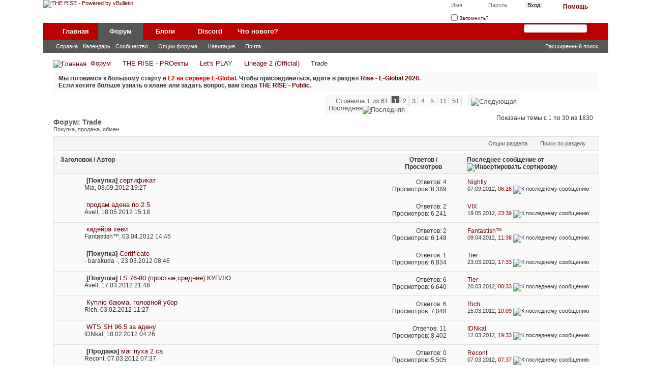

--- FILE ---
content_type: text/html; charset=UTF-8
request_url: https://therise.ru/forum/forumdisplay.php/39-Trade?s=6eb579b8061d0ec650f88ec10f945517
body_size: 153369
content:
<!DOCTYPE html PUBLIC "-//W3C//DTD XHTML 1.0 Transitional//EN" "http://www.w3.org/TR/xhtml1/DTD/xhtml1-transitional.dtd">
<html xmlns="http://www.w3.org/1999/xhtml" dir="ltr" lang="ru" id="vbulletin_html">
<head>
	<meta http-equiv="Content-Type" content="text/html; charset=UTF-8" />
<meta id="e_vb_meta_bburl" name="vb_meta_bburl" content="https://therise.ru/forum" />
<base href="https://therise.ru/forum/" /><!--[if IE]></base><![endif]-->
<meta name="generator" content="vBulletin 4.2.5" />

	<link rel="Shortcut Icon" href="favicon.ico" type="image/x-icon" />


		<meta name="keywords" content="Trade, mmorpg,lineage 2 клан,геймер,lineage 2бигры про,Клан,Сообщество,Райз,райс,WoW,Rise,therise,blackbird,la2,ла2,Tellz,Играть,игры,diablo,wow,poe,пое,ArcheAge,Гильдия,друзья" />
		<meta name="description" content="Покупка, продажа, обмен" />





<script type="text/javascript">
<!--
	if (typeof YAHOO === 'undefined') // Load ALL YUI Local
	{
		document.write('<script type="text/javascript" src="clientscript/yui/yuiloader-dom-event/yuiloader-dom-event.js?v=425"><\/script>');
		document.write('<script type="text/javascript" src="clientscript/yui/connection/connection-min.js?v=425"><\/script>');
		var yuipath = 'clientscript/yui';
		var yuicombopath = '';
		var remoteyui = false;
	}
	else	// Load Rest of YUI remotely (where possible)
	{
		var yuipath = 'clientscript/yui';
		var yuicombopath = '';
		var remoteyui = true;
		if (!yuicombopath)
		{
			document.write('<script type="text/javascript" src="clientscript/yui/connection/connection-min.js?v=425"><\/script>');
		}
	}
	var SESSIONURL = "s=47fff199b726fa04b747bb35738bdc97&";
	var SECURITYTOKEN = "guest";
	var IMGDIR_MISC = "images/rise20/misc";
	var IMGDIR_BUTTON = "images/rise20/buttons";
	var vb_disable_ajax = parseInt("0", 10);
	var SIMPLEVERSION = "425";
	var BBURL = "https://therise.ru/forum";
	var LOGGEDIN = 0 > 0 ? true : false;
	var THIS_SCRIPT = "forumdisplay";
	var RELPATH = "forumdisplay.php/39-Trade";
	var PATHS = {
		forum : "",
		cms   : "https://therise.ru/news",
		blog  : "https://therise.ru/blog"
	};
	var AJAXBASEURL = "https://therise.ru/forum/";
// -->
</script>
<script type="text/javascript" src="https://therise.ru/forum/clientscript/vbulletin-core.js?v=425"></script>
<script type="text/javascript">PATHS.blog = "https://therise.ru/blog";</script>


	<link rel="alternate" type="application/rss+xml" title="THE RISE RSS лента" href="https://therise.ru/forum/external.php?type=RSS2" />
	
		<link rel="alternate" type="application/rss+xml" title="THE RISE - Trade - RSS лента" href="https://therise.ru/forum/external.php?type=RSS2&amp;forumids=39" />
	



	<link rel="stylesheet" type="text/css" href="clientscript/vbulletin_css/style00088l/main-rollup.css?d=1604148043" />
        

	<!--[if lt IE 8]>
	<link rel="stylesheet" type="text/css" href="clientscript/vbulletin_css/style00088l/popupmenu-ie.css?d=1604148043" />
	<link rel="stylesheet" type="text/css" href="clientscript/vbulletin_css/style00088l/vbulletin-ie.css?d=1604148043" />
	<link rel="stylesheet" type="text/css" href="clientscript/vbulletin_css/style00088l/vbulletin-chrome-ie.css?d=1604148043" />
	<link rel="stylesheet" type="text/css" href="clientscript/vbulletin_css/style00088l/vbulletin-formcontrols-ie.css?d=1604148043" />
	<link rel="stylesheet" type="text/css" href="clientscript/vbulletin_css/style00088l/editor-ie.css?d=1604148043" />
	<![endif]-->


<!-- Yandex.Metrika counter -->
<script type="text/javascript" >
   (function(m,e,t,r,i,k,a){m[i]=m[i]||function(){(m[i].a=m[i].a||[]).push(arguments)};
   m[i].l=1*new Date();k=e.createElement(t),a=e.getElementsByTagName(t)[0],k.async=1,k.src=r,a.parentNode.insertBefore(k,a)})
   (window, document, "script", "https://mc.yandex.ru/metrika/tag.js", "ym");

   ym(63559645, "init", {
        clickmap:true,
        trackLinks:true,
        accurateTrackBounce:true
   });
</script>
<noscript><div><img src="https://mc.yandex.ru/watch/63559645" style="position:absolute; left:-9999px;" alt="" /></div></noscript>
<!-- /Yandex.Metrika counter -->
<!-- Global site tag (gtag.js) - Google Analytics -->
<script async src="https://www.googletagmanager.com/gtag/js?id=UA-168098946-1"></script>
<script>
  window.dataLayer = window.dataLayer || [];
  function gtag(){dataLayer.push(arguments);}
  gtag('js', new Date());

  gtag('config', 'UA-168098946-1');
</script>
<script data-ad-client="ca-pub-8290520732438594" async src="https://pagead2.googlesyndication.com/pagead/js/adsbygoogle.js"></script><script type="text/javascript" src="https://yui-s.yahooapis.com/combo?2.8.2r1/build/selector/selector-min.js&amp;2.8.2r1/build/event-delegate/event-delegate-min.js&amp;2.8.2r1/build/animation/animation-min.js"></script>
<script type="text/javascript" src="https://therise.ru/forum/clientscript/yui/animation/animation-sh.js"></script>
<script type="text/javascript" src="https://therise.ru/forum/clientscript/vsqspoiler.js"></script>
<link rel="stylesheet" type="text/css" href="clientscript/vbulletin_css/style00088l/vsq_spoiler.css" /><link rel="stylesheet" type="text/css" href="clientscript/vbulletin_css/style00088l/dbtech_thanks.css" />
	<title>Trade</title>
	
	<script type="text/javascript" src="clientscript/vbulletin_read_marker.js?v=425"></script>
	
	
		<link rel="stylesheet" type="text/css" href="clientscript/vbulletin_css/style00088l/forumdisplay-rollup.css?d=1604148043" />
	

	<!--[if lt IE 8]>
	<script type="text/javascript" src="clientscript/vbulletin-threadlist-ie.js?v=425"></script>
		<link rel="stylesheet" type="text/css" href="clientscript/vbulletin_css/style00088l/toolsmenu-ie.css?d=1604148043" />
	<link rel="stylesheet" type="text/css" href="clientscript/vbulletin_css/style00088l/forumbits-ie.css?d=1604148043" />
	<link rel="stylesheet" type="text/css" href="clientscript/vbulletin_css/style00088l/forumdisplay-ie.css?d=1604148043" />
	<link rel="stylesheet" type="text/css" href="clientscript/vbulletin_css/style00088l/threadlist-ie.css?d=1604148043" />
	<link rel="stylesheet" type="text/css" href="clientscript/vbulletin_css/style00088l/options-ie.css?d=1604148043" />
	<![endif]-->
	<link rel="stylesheet" type="text/css" href="clientscript/vbulletin_css/style00088l/additional.css?d=1604148043" />

</head>

<body>

<div class="above_body"> <!-- closing tag is in template navbar -->
<div id="header" class="floatcontainer doc_header">
	<div><a name="top" href="forum.php?s=47fff199b726fa04b747bb35738bdc97" class="logo-image"><img src="images/rise20/header.png" alt="THE RISE - Powered by vBulletin" /></a></div>
	<div id="toplinks" class="toplinks">
		
			<ul class="nouser">
			
				<li><a rel="help" href="faq.php?s=47fff199b726fa04b747bb35738bdc97">Помощь</a></li>
				<li>
			<script type="text/javascript" src="clientscript/vbulletin_md5.js?v=425"></script>
			<form id="navbar_loginform" action="login.php?s=47fff199b726fa04b747bb35738bdc97&amp;do=login" method="post" onsubmit="md5hash(vb_login_password, vb_login_md5password, vb_login_md5password_utf, 0)">
				<fieldset id="logindetails" class="logindetails">
					<div>
						<div>
					<input type="text" class="textbox default-value" name="vb_login_username" id="navbar_username" size="10" accesskey="u" tabindex="101" value="Имя" />
					<input type="password" class="textbox" tabindex="102" name="vb_login_password" id="navbar_password" size="10" />
					<input type="text" class="textbox default-value" tabindex="102" name="vb_login_password_hint" id="navbar_password_hint" size="10" value="Пароль" style="display:none;" />
					<input type="submit" class="loginbutton" tabindex="104" value="Вход" title="Введите ваше имя пользователя и пароль, чтобы войти, или нажмите кнопку 'Регистрация', чтобы зарегистрироваться." accesskey="s" />
						</div>
					</div>
				</fieldset>
				<div id="remember" class="remember">
					<label for="cb_cookieuser_navbar"><input type="checkbox" name="cookieuser" value="1" id="cb_cookieuser_navbar" class="cb_cookieuser_navbar" accesskey="c" tabindex="103" /> Запомнить?</label>
				</div>

				<input type="hidden" name="s" value="47fff199b726fa04b747bb35738bdc97" />
				<input type="hidden" name="securitytoken" value="guest" />
				<input type="hidden" name="do" value="login" />
				<input type="hidden" name="vb_login_md5password" />
				<input type="hidden" name="vb_login_md5password_utf" />
			</form>
			<script type="text/javascript">
			YAHOO.util.Dom.setStyle('navbar_password_hint', "display", "inline");
			YAHOO.util.Dom.setStyle('navbar_password', "display", "none");
			vB_XHTML_Ready.subscribe(function()
			{
			//
				YAHOO.util.Event.on('navbar_username', "focus", navbar_username_focus);
				YAHOO.util.Event.on('navbar_username', "blur", navbar_username_blur);
				YAHOO.util.Event.on('navbar_password_hint', "focus", navbar_password_hint);
				YAHOO.util.Event.on('navbar_password', "blur", navbar_password);
			});
			
			function navbar_username_focus(e)
			{
			//
				var textbox = YAHOO.util.Event.getTarget(e);
				if (textbox.value == 'Имя')
				{
				//
					textbox.value='';
					textbox.style.color='#333333';
				}
			}

			function navbar_username_blur(e)
			{
			//
				var textbox = YAHOO.util.Event.getTarget(e);
				if (textbox.value == '')
				{
				//
					textbox.value='Имя';
					textbox.style.color='#777777';
				}
			}
			
			function navbar_password_hint(e)
			{
			//
				var textbox = YAHOO.util.Event.getTarget(e);
				
				YAHOO.util.Dom.setStyle('navbar_password_hint', "display", "none");
				YAHOO.util.Dom.setStyle('navbar_password', "display", "inline");
				YAHOO.util.Dom.get('navbar_password').focus();
			}

			function navbar_password(e)
			{
			//
				var textbox = YAHOO.util.Event.getTarget(e);
				
				if (textbox.value == '')
				{
					YAHOO.util.Dom.setStyle('navbar_password_hint', "display", "inline");
					YAHOO.util.Dom.setStyle('navbar_password', "display", "none");
				}
			}
			</script>
				</li>
				
			</ul>
		
	</div>
	<div class="ad_global_header">
		
		
	</div>
	<hr />
</div>

<div id="navbar" class="navbar">
	<ul id="navtabs" class="navtabs floatcontainer">
		
		
	
		<li  id="vbtab_cms">
			<a class="navtab" href="content.php?s=47fff199b726fa04b747bb35738bdc97">Главная</a>
		</li>
		
		

	
		<li class="selected" id="vbtab_forum">
			<a class="navtab" href="forum.php?s=47fff199b726fa04b747bb35738bdc97">Форум</a>
		</li>
		
		
			<ul class="floatcontainer">
				
					
						
							<li id="vbflink_faq"><a href="faq.php?s=47fff199b726fa04b747bb35738bdc97">Справка</a></li>
						
					
				
					
						
							<li id="vbflink_calendar"><a href="calendar.php?s=47fff199b726fa04b747bb35738bdc97">Календарь</a></li>
						
					
				
					
						<li class="popupmenu" id="vbmenu_community">
							<a href="javascript://" class="popupctrl">Сообщество</a>
							<ul class="popupbody popuphover">
								
									<li id="vbclink_groups"><a href="group.php?s=47fff199b726fa04b747bb35738bdc97">Группы</a></li>
								
									<li id="link_ode0_821"><a href="thanks.php?s=47fff199b726fa04b747bb35738bdc97&amp;do=statistics">Thanks / Like Statistics</a></li>
								
									<li id="link_ode0_395"><a href="thanks.php?s=47fff199b726fa04b747bb35738bdc97&amp;do=hottest">Hottest Threads / Posts</a></li>
								
							</ul>
						</li>
					
				
					
						<li class="popupmenu" id="vbmenu_actions">
							<a href="javascript://" class="popupctrl">Опции форума</a>
							<ul class="popupbody popuphover">
								
									<li id="vbalink_mfr"><a href="forumdisplay.php?s=47fff199b726fa04b747bb35738bdc97&amp;do=markread&amp;markreadhash=guest">Все разделы прочитаны</a></li>
								
							</ul>
						</li>
					
				
					
						<li class="popupmenu" id="vbmenu_qlinks">
							<a href="javascript://" class="popupctrl">Навигация</a>
							<ul class="popupbody popuphover">
								
									<li id="link_ode0_786"><a href="thanks.php?s=47fff199b726fa04b747bb35738bdc97&amp;do=statistics">Thanks / Like Statistics</a></li>
								
									<li id="link_ode0_453"><a href="thanks.php?s=47fff199b726fa04b747bb35738bdc97&amp;do=hottest">Hottest Threads / Posts</a></li>
								
							</ul>
						</li>
					
				
					
						
							<li id="link_mjqy_617"><a href="http://therise.ru/forum/misc.php?do=page&template=RMail">Почта</a></li>
						
					
				
			</ul>
		

	
		<li  id="vbtab_blog">
			<a class="navtab" href="blog.php?s=47fff199b726fa04b747bb35738bdc97">Блоги</a>
		</li>
		
		

	
		<li  id="tab_oty1_441">
			<a target="_blank" class="navtab" href="http://rise.su">Discord</a>
		</li>
		
		

	
		<li  id="vbtab_whatsnew">
			<a class="navtab" href="activity.php">Что нового?</a>
		</li>
		
		

		
	</ul>
	
		<div id="globalsearch" class="globalsearch">
			<form action="search.php?s=47fff199b726fa04b747bb35738bdc97&amp;do=process" method="post" id="navbar_search" class="navbar_search">
				
				<input type="hidden" name="securitytoken" value="guest" />
				<input type="hidden" name="do" value="process" />
				<span class="textboxcontainer"><span><input type="text" value="" name="query" class="textbox" tabindex="99"/></span></span>
				<span class="buttoncontainer"><span><input type="image" class="searchbutton" src="images/rise20/buttons/search.png" name="submit" onclick="document.getElementById('navbar_search').submit;" tabindex="100"/></span></span>
			</form>
			<ul class="navbar_advanced_search">
				<li><a href="search.php?s=47fff199b726fa04b747bb35738bdc97" accesskey="4">Расширенный поиск</a></li>
				
			</ul>
		</div>
	
</div>
</div><!-- closing div for above_body -->

<div class="body_wrapper">
<div id="breadcrumb" class="breadcrumb">
	<ul class="floatcontainer">
		<li class="navbithome"><a href="index.php?s=47fff199b726fa04b747bb35738bdc97" accesskey="1"><img src="images/rise20/misc/navbit-home.png" alt="Главная" /></a></li>
		
	<li class="navbit"><a href="forum.php?s=47fff199b726fa04b747bb35738bdc97">Форум</a></li>

	<li class="navbit"><a href="forumdisplay.php/148-THE-RISE-PROекты?s=47fff199b726fa04b747bb35738bdc97">THE RISE - PROекты</a></li>

	<li class="navbit"><a href="forumdisplay.php/84-Let-s-PLAY?s=47fff199b726fa04b747bb35738bdc97">Let's PLAY</a></li>

	<li class="navbit"><a href="forumdisplay.php/151-Lineage-2-(Official)?s=47fff199b726fa04b747bb35738bdc97">Lineage 2 (Official)</a></li>

		
	<li class="navbit lastnavbit"><span>Trade</span></li>

	</ul>
	<hr />
</div>

 
 


	<form action="profile.php?do=dismissnotice" method="post" id="notices" class="notices">
		<input type="hidden" name="do" value="dismissnotice" />
		<input type="hidden" name="s" value="s=47fff199b726fa04b747bb35738bdc97&amp;" />
		<input type="hidden" name="securitytoken" value="guest" />
		<input type="hidden" id="dismiss_notice_hidden" name="dismiss_noticeid" value="" />
		<input type="hidden" name="url" value="" />
		<ol>
			<li class="restore" id="navbar_notice_12">
	
	<b>Мы готовимся к большому старту в <font color="#de0000">L2 на сервере E-Global</font>. Чтобы присоединиться, идите в раздел <a href="https://therise.ru/forum/forumdisplay.php/241-Rise-E-Global-2020">Rise - E-Global 2020</a>. <br>Если хотите больше узнать о клане или задать вопрос, вам сюда <a href="https://therise.ru/forum/forumdisplay.php?113-THE-RISE-MAIN">THE RISE - Public</a>.</font></b>
<br>
</li>
		</ol>
	</form>





<div id="above_threadlist" class="above_threadlist">

	
	<div class="threadpagenav">
		<form action="forumdisplay.php/39-Trade/page51?s=47fff199b726fa04b747bb35738bdc97" method="get" class="pagination popupmenu nohovermenu">
<input type="hidden" name="f" value="39" /><input type="hidden" name="s" value="47fff199b726fa04b747bb35738bdc97" />
	
		<span><a href="javascript://" class="popupctrl">Страница 1 из 61</a></span>
		
		
		
		<span class="selected"><a href="javascript://" title="Показано с 1 по 30 из 1,830">1</a></span><span><a href="forumdisplay.php/39-Trade/page2?s=47fff199b726fa04b747bb35738bdc97" title="Показать с 31 по 60 из 1,830">2</a></span><span><a href="forumdisplay.php/39-Trade/page3?s=47fff199b726fa04b747bb35738bdc97" title="Показать с 61 по 90 из 1,830">3</a></span><span><a href="forumdisplay.php/39-Trade/page4?s=47fff199b726fa04b747bb35738bdc97" title="Показать с 91 по 120 из 1,830">4</a></span><span><a href="forumdisplay.php/39-Trade/page5?s=47fff199b726fa04b747bb35738bdc97" title="Показать с 121 по 150 из 1,830">5</a></span><span><a href="forumdisplay.php/39-Trade/page11?s=47fff199b726fa04b747bb35738bdc97" title="Показать с 301 по 330 из 1,830"><!--+10-->11</a></span><span><a href="forumdisplay.php/39-Trade/page51?s=47fff199b726fa04b747bb35738bdc97" title="Показать с 1,501 по 1,530 из 1,830"><!--+50-->51</a></span>
		
		<span class="separator">...</span>
		
		
		<span class="prev_next"><a rel="next" href="forumdisplay.php/39-Trade/page2?s=47fff199b726fa04b747bb35738bdc97" title="Следующая страница - с 31 по 60 из 1,830"><img src="images/rise20/pagination/next-right.png" alt="Следующая" /></a></span>
		
		
		<span class="first_last"><a href="forumdisplay.php/39-Trade/page61?s=47fff199b726fa04b747bb35738bdc97" title="Последняя страница - с 1,801 по 1,830 из 1,830">Последняя<img src="images/rise20/pagination/last-right.png" alt="Последняя" /></a></span>
		
	
	<ul class="popupbody popuphover">
		<li class="formsubmit jumptopage"><label>К странице: <input type="text" name="page" size="4" /></label> <input type="submit" class="button" value="Вперёд" /></li>
	</ul>
</form>
		<div id="threadpagestats" class="threadpagestats">Показаны темы с 1 по 30 из 1830</div>
	</div>
	
</div>
<div id="pagetitle" class="pagetitle">
	<h1>Форум: <span class="forumtitle">Trade</span></h1>
	<p class="description">Покупка, продажа, обмен</p>
</div>

	
	<div id="above_threadlist_controls" class="above_threadlist_controls toolsmenu">
		<div>
		<ul class="popupgroup forumdisplaypopups" id="forumdisplaypopups">
			<li class="popupmenu nohovermenu" id="forumtools">
				<h6><a href="javascript://" class="popupctrl" rel="nofollow">Опции раздела</a></h6>
				<ul class="popupbody popuphover">
					
						<li>
							<a href="forumdisplay.php?s=47fff199b726fa04b747bb35738bdc97&amp;do=markread&amp;f=39&amp;markreadhash=guest" rel="nofollow" onclick="return mark_forum_and_threads_read(39);">
								Отметить раздел прочитанным
							</a>
						</li>
						
					<li><a href="forumdisplay.php/151-Lineage-2-(Official)?s=47fff199b726fa04b747bb35738bdc97" rel="nofollow">Показать родительский раздел</a></li>
				</ul>
			</li>
                        
			<li class="popupmenu nohovermenu forumsearch menusearch" id="forumsearch">
				<h6><a href="javascript://" class="popupctrl">Поиск по разделу</a></h6>
				<form action="search.php?do=process" method="get">
				<ul class="popupbody popuphover">
					<li>
						<input type="text" class="searchbox" name="q" value="Поиск..." />
						<input type="submit" class="button" value="Поиск" />
					</li>
					<li class="formsubmit" id="popupsearch">
						<div class="submitoptions">
							<label><input type="radio" name="showposts" value="0" checked="checked" /> Отобразить темы</label>
							<label><input type="radio" name="showposts" value="1" /> Отображать сообщения</label>
						</div>
						<div class="advancedsearchlink"><a href="search.php?s=47fff199b726fa04b747bb35738bdc97&amp;search_type=1&amp;contenttype=vBForum_Post&amp;forumchoice[]=39" rel="nofollow">Расширенный поиск</a></div>

					</li>
				</ul>
				<input type="hidden" name="s" value="47fff199b726fa04b747bb35738bdc97" />
				<input type="hidden" name="securitytoken" value="guest" />
				<input type="hidden" name="do" value="process" />
				<input type="hidden" name="contenttype" value="vBForum_Post" />
				<input type="hidden" name="forumchoice[]" value="39" />
				<input type="hidden" name="childforums" value="1" />
				<input type="hidden" name="exactname" value="1" />
				</form>
			</li>
			



		</ul>
			
		</div>
	</div>
	






<div id="threadlist" class="threadlist">
	<form id="thread_inlinemod_form" action="inlinemod.php?forumid=39" method="post">
		<h2 class="hidden">Темы раздела</h2>

		<div>
			<div class="threadlisthead table">
				<div>
				<span class="threadinfo">
					<span class="threadtitle">
						<a href="forumdisplay.php/39-Trade?s=47fff199b726fa04b747bb35738bdc97&amp;sort=title&amp;order=asc" rel="nofollow">Заголовок</a> /
						<a href="forumdisplay.php/39-Trade?s=47fff199b726fa04b747bb35738bdc97&amp;sort=postusername&amp;order=asc" rel="nofollow">Автор</a>
					</span>
				</span>
				

					<span class="threadstats td"><a href="forumdisplay.php/39-Trade?s=47fff199b726fa04b747bb35738bdc97&amp;sort=replycount&amp;order=desc" rel="nofollow">Ответов</a> / <a href="forumdisplay.php/39-Trade?s=47fff199b726fa04b747bb35738bdc97&amp;sort=views&amp;order=desc" rel="nofollow">Просмотров</a></span>
					<span class="threadlastpost td"><a href="forumdisplay.php/39-Trade?s=47fff199b726fa04b747bb35738bdc97&amp;sort=lastpost&amp;order=asc" rel="nofollow">Последнее сообщение от<img class="sortarrow" src="images/rise20/buttons/sortarrow-asc.png" alt="Инвертировать сортировку" border="0" /></a></span>
					
				
				</div>
			</div>

			
			
				<ol id="threads" class="threads">
					<li class="threadbit hot" id="thread_13660">
	<div class="rating0 nonsticky">
		<div class="threadinfo" title="Приобрету несколько сертификатов, пм.">
			<!--  status icon block -->
			<a class="threadstatus" rel="vB::AJAX" ></a>

			<!-- title / author block -->
			<div class="inner">
				<h3 class="threadtitle">
                    	

                    
                            <img src="images/icons/icon1.png" alt="" border="0" />
                    

					
                                        
 					
						<span id="thread_prefix_13660" class="prefix understate">
							
							
							
							<b>[Покупка]</b>
						</span>
					
                	<a class="title" href="showthread.php/13660-сертификат?s=47fff199b726fa04b747bb35738bdc97" id="thread_title_13660">сертификат</a>
				</h3>

				<div class="threadmeta">				
					<div class="author">
												
						
							<span class="label"><a href="member.php/2019-Mia?s=47fff199b726fa04b747bb35738bdc97" class="username understate" title="Mia, 03.09.2012 19:27">Mia</a>,&nbsp;03.09.2012&nbsp;19:27</span>
						
						
						
						<!-- iconinfo -->
						<div class="threaddetails td">
							<div class="threaddetailicons">
								
								
								
								
								
								
							</div>
						</div>
					</div>
					
				</div>

			</div>
		</div>
		
		<!-- threadstats -->
		
		<ul class="threadstats td alt" title="">
			
				<li>Ответов:
					
						4
					
				</li>
				<li>Просмотров: 8,389</li>
			
			<li class="hidden">Рейтинг0 / 5</li>
		</ul>
							
		<!-- lastpost -->
		<dl class="threadlastpost td">
		
			<dt class="lastpostby hidden">Последнее сообщение от</dt>
			<dd><div class="popupmenu memberaction">
	<a class="username offline popupctrl" href="member.php/3074-Nightly?s=47fff199b726fa04b747bb35738bdc97" title="Nightly вне форума"><strong>Nightly</strong></a>
	<ul class="popupbody popuphover memberaction_body">
		<li class="left">
			<a href="member.php/3074-Nightly?s=47fff199b726fa04b747bb35738bdc97" class="siteicon_profile">
				Просмотр профиля
			</a>
		</li>
		
		<li class="right">
			<a href="search.php?s=47fff199b726fa04b747bb35738bdc97&amp;do=finduser&amp;userid=3074&amp;contenttype=vBForum_Post&amp;showposts=1" class="siteicon_forum" rel="nofollow">
				Сообщения форума
			</a>
		</li>
		
		
		
		
		<li class="right">
			<a href="https://therise.ru/blog/blog.php?s=47fff199b726fa04b747bb35738bdc97&amp;u=3074" class="siteicon_blog" rel="nofollow">
				Записи в дневнике
			</a>
		</li>
		
		
		
		
		
		<li class="right">
			<a href="https://therise.ru/news/list.php/author/3074-Nightly?s=47fff199b726fa04b747bb35738bdc97" class="siteicon_article" rel="nofollow">
				Просмотр статей
			</a>
		</li>
		

		

		
		
	</ul>
</div></dd>
			<dd>07.09.2012, <span class="time">06:16</span>
			<a href="showthread.php/13660-сертификат?s=47fff199b726fa04b747bb35738bdc97&amp;p=397785#post397785" class="lastpostdate understate" title="К последнему сообщению"><img src="images/rise20/buttons/lastpost-right.png" alt="К последнему сообщению" /></a>
			</dd>
		
		</dl>

		
		
		
		
	</div>
</li><li class="threadbit hot" id="thread_13147">
	<div class="rating0 nonsticky">
		<div class="threadinfo" title="пишем тут в приват или ася 621 572 487">
			<!--  status icon block -->
			<a class="threadstatus" rel="vB::AJAX" ></a>

			<!-- title / author block -->
			<div class="inner">
				<h3 class="threadtitle">
                    	

                    
                            <img src="images/icons/icon1.png" alt="" border="0" />
                    

					
                                        
 					
                	<a class="title" href="showthread.php/13147-продам-адена-по-2-5?s=47fff199b726fa04b747bb35738bdc97" id="thread_title_13147">продам адена по 2.5</a>
				</h3>

				<div class="threadmeta">				
					<div class="author">
												
						
							<span class="label"><a href="member.php/4021-Avell?s=47fff199b726fa04b747bb35738bdc97" class="username understate" title="Avell, 18.05.2012 15:18">Avell</a>,&nbsp;18.05.2012&nbsp;15:18</span>
						
						
						
						<!-- iconinfo -->
						<div class="threaddetails td">
							<div class="threaddetailicons">
								
								
								
								
								
								
							</div>
						</div>
					</div>
					
				</div>

			</div>
		</div>
		
		<!-- threadstats -->
		
		<ul class="threadstats td alt" title="">
			
				<li>Ответов:
					
						2
					
				</li>
				<li>Просмотров: 6,241</li>
			
			<li class="hidden">Рейтинг0 / 5</li>
		</ul>
							
		<!-- lastpost -->
		<dl class="threadlastpost td">
		
			<dt class="lastpostby hidden">Последнее сообщение от</dt>
			<dd><div class="popupmenu memberaction">
	<a class="username offline popupctrl" href="member.php/2050-VIX?s=47fff199b726fa04b747bb35738bdc97" title="VIX вне форума"><strong>VIX</strong></a>
	<ul class="popupbody popuphover memberaction_body">
		<li class="left">
			<a href="member.php/2050-VIX?s=47fff199b726fa04b747bb35738bdc97" class="siteicon_profile">
				Просмотр профиля
			</a>
		</li>
		
		<li class="right">
			<a href="search.php?s=47fff199b726fa04b747bb35738bdc97&amp;do=finduser&amp;userid=2050&amp;contenttype=vBForum_Post&amp;showposts=1" class="siteicon_forum" rel="nofollow">
				Сообщения форума
			</a>
		</li>
		
		
		
		
		<li class="right">
			<a href="https://therise.ru/blog/blog.php?s=47fff199b726fa04b747bb35738bdc97&amp;u=2050" class="siteicon_blog" rel="nofollow">
				Записи в дневнике
			</a>
		</li>
		
		
		
		
		
		<li class="right">
			<a href="https://therise.ru/news/list.php/author/2050-VIX?s=47fff199b726fa04b747bb35738bdc97" class="siteicon_article" rel="nofollow">
				Просмотр статей
			</a>
		</li>
		

		

		
		
	</ul>
</div></dd>
			<dd>19.05.2012, <span class="time">23:39</span>
			<a href="showthread.php/13147-продам-адена-по-2-5?s=47fff199b726fa04b747bb35738bdc97&amp;p=381278#post381278" class="lastpostdate understate" title="К последнему сообщению"><img src="images/rise20/buttons/lastpost-right.png" alt="К последнему сообщению" /></a>
			</dd>
		
		</dl>

		
		
		
		
	</div>
</li><li class="threadbit hot" id="thread_12988">
	<div class="rating0 nonsticky">
		<div class="threadinfo" title="втб пм Элви *71970531*">
			<!--  status icon block -->
			<a class="threadstatus" rel="vB::AJAX" ></a>

			<!-- title / author block -->
			<div class="inner">
				<h3 class="threadtitle">
                    	

                    
                            <img src="images/icons/icon1.png" alt="" border="0" />
                    

					
                                        
 					
                	<a class="title" href="showthread.php/12988-кадейра-хеви?s=47fff199b726fa04b747bb35738bdc97" id="thread_title_12988">кадейра хеви</a>
				</h3>

				<div class="threadmeta">				
					<div class="author">
												
						
							<span class="label"><a href="member.php/8123-Fantastish™?s=47fff199b726fa04b747bb35738bdc97" class="username understate" title="Fantastish™, 03.04.2012 14:45">Fantastish™</a>,&nbsp;03.04.2012&nbsp;14:45</span>
						
						
						
						<!-- iconinfo -->
						<div class="threaddetails td">
							<div class="threaddetailicons">
								
								
								
								
								
								
							</div>
						</div>
					</div>
					
				</div>

			</div>
		</div>
		
		<!-- threadstats -->
		
		<ul class="threadstats td alt" title="">
			
				<li>Ответов:
					
						2
					
				</li>
				<li>Просмотров: 6,148</li>
			
			<li class="hidden">Рейтинг0 / 5</li>
		</ul>
							
		<!-- lastpost -->
		<dl class="threadlastpost td">
		
			<dt class="lastpostby hidden">Последнее сообщение от</dt>
			<dd><div class="popupmenu memberaction">
	<a class="username offline popupctrl" href="member.php/8123-Fantastish™?s=47fff199b726fa04b747bb35738bdc97" title="Fantastish™ вне форума"><strong>Fantastish™</strong></a>
	<ul class="popupbody popuphover memberaction_body">
		<li class="left">
			<a href="member.php/8123-Fantastish™?s=47fff199b726fa04b747bb35738bdc97" class="siteicon_profile">
				Просмотр профиля
			</a>
		</li>
		
		<li class="right">
			<a href="search.php?s=47fff199b726fa04b747bb35738bdc97&amp;do=finduser&amp;userid=8123&amp;contenttype=vBForum_Post&amp;showposts=1" class="siteicon_forum" rel="nofollow">
				Сообщения форума
			</a>
		</li>
		
		
		
		
		<li class="right">
			<a href="https://therise.ru/blog/blog.php?s=47fff199b726fa04b747bb35738bdc97&amp;u=8123" class="siteicon_blog" rel="nofollow">
				Записи в дневнике
			</a>
		</li>
		
		
		
		
		
		<li class="right">
			<a href="https://therise.ru/news/list.php/author/8123-Fantastish™?s=47fff199b726fa04b747bb35738bdc97" class="siteicon_article" rel="nofollow">
				Просмотр статей
			</a>
		</li>
		

		

		
		
	</ul>
</div></dd>
			<dd>09.04.2012, <span class="time">11:38</span>
			<a href="showthread.php/12988-кадейра-хеви?s=47fff199b726fa04b747bb35738bdc97&amp;p=379371#post379371" class="lastpostdate understate" title="К последнему сообщению"><img src="images/rise20/buttons/lastpost-right.png" alt="К последнему сообщению" /></a>
			</dd>
		
		</dl>

		
		
		
		
	</div>
</li><li class="threadbit hot" id="thread_12953">
	<div class="rating0 nonsticky">
		<div class="threadinfo" title="Reasonable price please, thanks ;) contact me ICQ 3411-525-vosem'vosem' or pm in game &quot;iBarakuda">
			<!--  status icon block -->
			<a class="threadstatus" rel="vB::AJAX" ></a>

			<!-- title / author block -->
			<div class="inner">
				<h3 class="threadtitle">
                    	

                    
                            <img src="images/icons/icon1.png" alt="" border="0" />
                    

					
                                        
 					
						<span id="thread_prefix_12953" class="prefix understate">
							
							
							
							<b>[Покупка]</b>
						</span>
					
                	<a class="title" href="showthread.php/12953-Certificate?s=47fff199b726fa04b747bb35738bdc97" id="thread_title_12953">Certificate</a>
				</h3>

				<div class="threadmeta">				
					<div class="author">
												
						
							<span class="label"><a href="member.php/8584-barakuda?s=47fff199b726fa04b747bb35738bdc97" class="username understate" title="- barakuda -, 23.03.2012 08:46">- barakuda -</a>,&nbsp;23.03.2012&nbsp;08:46</span>
						
						
						
						<!-- iconinfo -->
						<div class="threaddetails td">
							<div class="threaddetailicons">
								
								
								
								
								
								
							</div>
						</div>
					</div>
					
				</div>

			</div>
		</div>
		
		<!-- threadstats -->
		
		<ul class="threadstats td alt" title="">
			
				<li>Ответов:
					
						1
					
				</li>
				<li>Просмотров: 6,834</li>
			
			<li class="hidden">Рейтинг0 / 5</li>
		</ul>
							
		<!-- lastpost -->
		<dl class="threadlastpost td">
		
			<dt class="lastpostby hidden">Последнее сообщение от</dt>
			<dd><div class="popupmenu memberaction">
	<a class="username offline popupctrl" href="member.php/1364-Tier?s=47fff199b726fa04b747bb35738bdc97" title="Tier вне форума"><strong>Tier</strong></a>
	<ul class="popupbody popuphover memberaction_body">
		<li class="left">
			<a href="member.php/1364-Tier?s=47fff199b726fa04b747bb35738bdc97" class="siteicon_profile">
				Просмотр профиля
			</a>
		</li>
		
		<li class="right">
			<a href="search.php?s=47fff199b726fa04b747bb35738bdc97&amp;do=finduser&amp;userid=1364&amp;contenttype=vBForum_Post&amp;showposts=1" class="siteicon_forum" rel="nofollow">
				Сообщения форума
			</a>
		</li>
		
		
		
		
		<li class="right">
			<a href="https://therise.ru/blog/blog.php?s=47fff199b726fa04b747bb35738bdc97&amp;u=1364" class="siteicon_blog" rel="nofollow">
				Записи в дневнике
			</a>
		</li>
		
		
		
		
		
		<li class="right">
			<a href="https://therise.ru/news/list.php/author/1364-Tier?s=47fff199b726fa04b747bb35738bdc97" class="siteicon_article" rel="nofollow">
				Просмотр статей
			</a>
		</li>
		

		

		
		
	</ul>
</div></dd>
			<dd>23.03.2012, <span class="time">17:33</span>
			<a href="showthread.php/12953-Certificate?s=47fff199b726fa04b747bb35738bdc97&amp;p=378590#post378590" class="lastpostdate understate" title="К последнему сообщению"><img src="images/rise20/buttons/lastpost-right.png" alt="К последнему сообщению" /></a>
			</dd>
		
		</dl>

		
		
		
		
	</div>
</li><li class="threadbit hot" id="thread_12928">
	<div class="rating0 nonsticky">
		<div class="threadinfo" title="Почтой в игре &quot;JRS 
Цена 200к 
Слать в любых количествах">
			<!--  status icon block -->
			<a class="threadstatus" rel="vB::AJAX" ></a>

			<!-- title / author block -->
			<div class="inner">
				<h3 class="threadtitle">
                    	

                    
                            <img src="images/icons/icon1.png" alt="" border="0" />
                    

					
                                        
 					
						<span id="thread_prefix_12928" class="prefix understate">
							
							
							
							<b>[Покупка]</b>
						</span>
					
                	<a class="title" href="showthread.php/12928-LS-76-80-(простые-средние)-КУПЛЮ?s=47fff199b726fa04b747bb35738bdc97" id="thread_title_12928">LS 76-80 (простые,средние) КУПЛЮ</a>
				</h3>

				<div class="threadmeta">				
					<div class="author">
												
						
							<span class="label"><a href="member.php/4021-Avell?s=47fff199b726fa04b747bb35738bdc97" class="username understate" title="Avell, 17.03.2012 21:48">Avell</a>,&nbsp;17.03.2012&nbsp;21:48</span>
						
						
						
						<!-- iconinfo -->
						<div class="threaddetails td">
							<div class="threaddetailicons">
								
								
								
								
								
								
							</div>
						</div>
					</div>
					
				</div>

			</div>
		</div>
		
		<!-- threadstats -->
		
		<ul class="threadstats td alt" title="">
			
				<li>Ответов:
					
						6
					
				</li>
				<li>Просмотров: 6,640</li>
			
			<li class="hidden">Рейтинг0 / 5</li>
		</ul>
							
		<!-- lastpost -->
		<dl class="threadlastpost td">
		
			<dt class="lastpostby hidden">Последнее сообщение от</dt>
			<dd><div class="popupmenu memberaction">
	<a class="username offline popupctrl" href="member.php/1364-Tier?s=47fff199b726fa04b747bb35738bdc97" title="Tier вне форума"><strong>Tier</strong></a>
	<ul class="popupbody popuphover memberaction_body">
		<li class="left">
			<a href="member.php/1364-Tier?s=47fff199b726fa04b747bb35738bdc97" class="siteicon_profile">
				Просмотр профиля
			</a>
		</li>
		
		<li class="right">
			<a href="search.php?s=47fff199b726fa04b747bb35738bdc97&amp;do=finduser&amp;userid=1364&amp;contenttype=vBForum_Post&amp;showposts=1" class="siteicon_forum" rel="nofollow">
				Сообщения форума
			</a>
		</li>
		
		
		
		
		<li class="right">
			<a href="https://therise.ru/blog/blog.php?s=47fff199b726fa04b747bb35738bdc97&amp;u=1364" class="siteicon_blog" rel="nofollow">
				Записи в дневнике
			</a>
		</li>
		
		
		
		
		
		<li class="right">
			<a href="https://therise.ru/news/list.php/author/1364-Tier?s=47fff199b726fa04b747bb35738bdc97" class="siteicon_article" rel="nofollow">
				Просмотр статей
			</a>
		</li>
		

		

		
		
	</ul>
</div></dd>
			<dd>20.03.2012, <span class="time">00:33</span>
			<a href="showthread.php/12928-LS-76-80-(простые-средние)-КУПЛЮ?s=47fff199b726fa04b747bb35738bdc97&amp;p=378255#post378255" class="lastpostdate understate" title="К последнему сообщению"><img src="images/rise20/buttons/lastpost-right.png" alt="К последнему сообщению" /></a>
			</dd>
		
		</dl>

		
		
		
		
	</div>
</li><li class="threadbit hot" id="thread_12706">
	<div class="rating0 nonsticky">
		<div class="threadinfo" title="Куплю кольцо баюма, диадему демона +5% физ атаки.  
предложения пм тут или в игре Rich после 21-00">
			<!--  status icon block -->
			<a class="threadstatus" rel="vB::AJAX" ></a>

			<!-- title / author block -->
			<div class="inner">
				<h3 class="threadtitle">
                    	

                    
                            <img src="images/icons/icon1.png" alt="" border="0" />
                    

					
                                        
 					
                	<a class="title" href="showthread.php/12706-Куплю-баюма-головной-убор?s=47fff199b726fa04b747bb35738bdc97" id="thread_title_12706">Куплю баюма, головной убор</a>
				</h3>

				<div class="threadmeta">				
					<div class="author">
												
						
							<span class="label"><a href="member.php/1211-Rich?s=47fff199b726fa04b747bb35738bdc97" class="username understate" title="Rich, 03.02.2012 11:27">Rich</a>,&nbsp;03.02.2012&nbsp;11:27</span>
						
						
						
						<!-- iconinfo -->
						<div class="threaddetails td">
							<div class="threaddetailicons">
								
								
								
								
								
								
							</div>
						</div>
					</div>
					
				</div>

			</div>
		</div>
		
		<!-- threadstats -->
		
		<ul class="threadstats td alt" title="">
			
				<li>Ответов:
					
						6
					
				</li>
				<li>Просмотров: 7,048</li>
			
			<li class="hidden">Рейтинг0 / 5</li>
		</ul>
							
		<!-- lastpost -->
		<dl class="threadlastpost td">
		
			<dt class="lastpostby hidden">Последнее сообщение от</dt>
			<dd><div class="popupmenu memberaction">
	<a class="username offline popupctrl" href="member.php/1211-Rich?s=47fff199b726fa04b747bb35738bdc97" title="Rich вне форума"><strong>Rich</strong></a>
	<ul class="popupbody popuphover memberaction_body">
		<li class="left">
			<a href="member.php/1211-Rich?s=47fff199b726fa04b747bb35738bdc97" class="siteicon_profile">
				Просмотр профиля
			</a>
		</li>
		
		<li class="right">
			<a href="search.php?s=47fff199b726fa04b747bb35738bdc97&amp;do=finduser&amp;userid=1211&amp;contenttype=vBForum_Post&amp;showposts=1" class="siteicon_forum" rel="nofollow">
				Сообщения форума
			</a>
		</li>
		
		
		
		
		<li class="right">
			<a href="https://therise.ru/blog/blog.php?s=47fff199b726fa04b747bb35738bdc97&amp;u=1211" class="siteicon_blog" rel="nofollow">
				Записи в дневнике
			</a>
		</li>
		
		
		
		
		
		<li class="right">
			<a href="https://therise.ru/news/list.php/author/1211-Rich?s=47fff199b726fa04b747bb35738bdc97" class="siteicon_article" rel="nofollow">
				Просмотр статей
			</a>
		</li>
		

		

		
		
	</ul>
</div></dd>
			<dd>15.03.2012, <span class="time">10:09</span>
			<a href="showthread.php/12706-Куплю-баюма-головной-убор?s=47fff199b726fa04b747bb35738bdc97&amp;p=377954#post377954" class="lastpostdate understate" title="К последнему сообщению"><img src="images/rise20/buttons/lastpost-right.png" alt="К последнему сообщению" /></a>
			</dd>
		
		</dl>

		
		
		
		
	</div>
</li><li class="threadbit hot" id="thread_12769">
	<div class="rating0 nonsticky">
		<div class="threadinfo" title="Привет! 
Продается темная девочка SH (feo wizzard) 96.75 blackbird, sub 86 heal, th около 70. 
акк ПА на 2+ месяца. 
из вкусного старые скиллы -  
пассивка на робу дает +% мдеф при заточке. 
Empower Echo  +25% matack 
Arcana power  +31% matack. 
...">
			<!--  status icon block -->
			<a class="threadstatus" rel="vB::AJAX" ></a>

			<!-- title / author block -->
			<div class="inner">
				<h3 class="threadtitle">
                    	

                    
                            <img src="images/icons/icon1.png" alt="" border="0" />
                    

					
                                        
 					
                	<a class="title" href="showthread.php/12769-WTS-SH-96-5-за-адену?s=47fff199b726fa04b747bb35738bdc97" id="thread_title_12769">WTS SH 96.5 за адену</a>
				</h3>

				<div class="threadmeta">				
					<div class="author">
												
						
							<span class="label"><a href="member.php/8579-lDNkal?s=47fff199b726fa04b747bb35738bdc97" class="username understate" title="lDNkal, 18.02.2012 04:26">lDNkal</a>,&nbsp;18.02.2012&nbsp;04:26</span>
						
						
						
						<!-- iconinfo -->
						<div class="threaddetails td">
							<div class="threaddetailicons">
								
								
								
								
								
								
							</div>
						</div>
					</div>
					
				</div>

			</div>
		</div>
		
		<!-- threadstats -->
		
		<ul class="threadstats td alt" title="">
			
				<li>Ответов:
					
						11
					
				</li>
				<li>Просмотров: 8,402</li>
			
			<li class="hidden">Рейтинг0 / 5</li>
		</ul>
							
		<!-- lastpost -->
		<dl class="threadlastpost td">
		
			<dt class="lastpostby hidden">Последнее сообщение от</dt>
			<dd><div class="popupmenu memberaction">
	<a class="username offline popupctrl" href="member.php/8579-lDNkal?s=47fff199b726fa04b747bb35738bdc97" title="lDNkal вне форума"><strong>lDNkal</strong></a>
	<ul class="popupbody popuphover memberaction_body">
		<li class="left">
			<a href="member.php/8579-lDNkal?s=47fff199b726fa04b747bb35738bdc97" class="siteicon_profile">
				Просмотр профиля
			</a>
		</li>
		
		<li class="right">
			<a href="search.php?s=47fff199b726fa04b747bb35738bdc97&amp;do=finduser&amp;userid=8579&amp;contenttype=vBForum_Post&amp;showposts=1" class="siteicon_forum" rel="nofollow">
				Сообщения форума
			</a>
		</li>
		
		
		
		
		<li class="right">
			<a href="https://therise.ru/blog/blog.php?s=47fff199b726fa04b747bb35738bdc97&amp;u=8579" class="siteicon_blog" rel="nofollow">
				Записи в дневнике
			</a>
		</li>
		
		
		
		
		
		<li class="right">
			<a href="https://therise.ru/news/list.php/author/8579-lDNkal?s=47fff199b726fa04b747bb35738bdc97" class="siteicon_article" rel="nofollow">
				Просмотр статей
			</a>
		</li>
		

		

		
		
	</ul>
</div></dd>
			<dd>12.03.2012, <span class="time">19:33</span>
			<a href="showthread.php/12769-WTS-SH-96-5-за-адену?s=47fff199b726fa04b747bb35738bdc97&amp;p=377724#post377724" class="lastpostdate understate" title="К последнему сообщению"><img src="images/rise20/buttons/lastpost-right.png" alt="К последнему сообщению" /></a>
			</dd>
		
		</dl>

		
		
		
		
	</div>
</li><li class="threadbit hot" id="thread_12862">
	<div class="rating0 nonsticky">
		<div class="threadinfo" title="продам расчленитель апокалипсиса са акумен+мана ап 
 по цене гемстонов отдам">
			<!--  status icon block -->
			<a class="threadstatus" rel="vB::AJAX" ></a>

			<!-- title / author block -->
			<div class="inner">
				<h3 class="threadtitle">
                    	

                    
                            <img src="images/icons/icon1.png" alt="" border="0" />
                    

					
                                        
 					
						<span id="thread_prefix_12862" class="prefix understate">
							
							
							
							<b>[Продажа]</b>
						</span>
					
                	<a class="title" href="showthread.php/12862-маг-пуха-2-са?s=47fff199b726fa04b747bb35738bdc97" id="thread_title_12862">маг пуха 2 са</a>
				</h3>

				<div class="threadmeta">				
					<div class="author">
												
						
							<span class="label"><a href="member.php/4548-Recont?s=47fff199b726fa04b747bb35738bdc97" class="username understate" title="Recont, 07.03.2012 07:37">Recont</a>,&nbsp;07.03.2012&nbsp;07:37</span>
						
						
						
						<!-- iconinfo -->
						<div class="threaddetails td">
							<div class="threaddetailicons">
								
								
								
								
								
								
							</div>
						</div>
					</div>
					
				</div>

			</div>
		</div>
		
		<!-- threadstats -->
		
		<ul class="threadstats td alt" title="">
			
				<li>Ответов:
					
						0
					
				</li>
				<li>Просмотров: 5,505</li>
			
			<li class="hidden">Рейтинг0 / 5</li>
		</ul>
							
		<!-- lastpost -->
		<dl class="threadlastpost td">
		
			<dt class="lastpostby hidden">Последнее сообщение от</dt>
			<dd><div class="popupmenu memberaction">
	<a class="username offline popupctrl" href="member.php/4548-Recont?s=47fff199b726fa04b747bb35738bdc97" title="Recont вне форума"><strong>Recont</strong></a>
	<ul class="popupbody popuphover memberaction_body">
		<li class="left">
			<a href="member.php/4548-Recont?s=47fff199b726fa04b747bb35738bdc97" class="siteicon_profile">
				Просмотр профиля
			</a>
		</li>
		
		<li class="right">
			<a href="search.php?s=47fff199b726fa04b747bb35738bdc97&amp;do=finduser&amp;userid=4548&amp;contenttype=vBForum_Post&amp;showposts=1" class="siteicon_forum" rel="nofollow">
				Сообщения форума
			</a>
		</li>
		
		
		
		
		<li class="right">
			<a href="https://therise.ru/blog/blog.php?s=47fff199b726fa04b747bb35738bdc97&amp;u=4548" class="siteicon_blog" rel="nofollow">
				Записи в дневнике
			</a>
		</li>
		
		
		
		
		
		<li class="right">
			<a href="https://therise.ru/news/list.php/author/4548-Recont?s=47fff199b726fa04b747bb35738bdc97" class="siteicon_article" rel="nofollow">
				Просмотр статей
			</a>
		</li>
		

		

		
		
	</ul>
</div></dd>
			<dd>07.03.2012, <span class="time">07:37</span>
			<a href="showthread.php/12862-маг-пуха-2-са?s=47fff199b726fa04b747bb35738bdc97&amp;p=377245#post377245" class="lastpostdate understate" title="К последнему сообщению"><img src="images/rise20/buttons/lastpost-right.png" alt="К последнему сообщению" /></a>
			</dd>
		
		</dl>

		
		
		
		
	</div>
</li><li class="threadbit hot" id="thread_12844">
	<div class="rating0 nonsticky">
		<div class="threadinfo" title="все  +5, перчатки +6 
атрибута 1650 
втт на бижу, или втс за адену">
			<!--  status icon block -->
			<a class="threadstatus" rel="vB::AJAX" ></a>

			<!-- title / author block -->
			<div class="inner">
				<h3 class="threadtitle">
                    	

                    
                            <img src="images/icons/icon1.png" alt="" border="0" />
                    

					
                                        
 					
						<span id="thread_prefix_12844" class="prefix understate">
							
							
							
							<b>[Продажа]</b>
						</span>
					
                	<a class="title" href="showthread.php/12844-рар-р95-роб-сет?s=47fff199b726fa04b747bb35738bdc97" id="thread_title_12844">рар р95 роб сет</a>
				</h3>

				<div class="threadmeta">				
					<div class="author">
												
						
							<span class="label"><a href="member.php/4548-Recont?s=47fff199b726fa04b747bb35738bdc97" class="username understate" title="Recont, 05.03.2012 07:27">Recont</a>,&nbsp;05.03.2012&nbsp;07:27</span>
						
						
						
						<!-- iconinfo -->
						<div class="threaddetails td">
							<div class="threaddetailicons">
								
								
								
								
								
								
							</div>
						</div>
					</div>
					
				</div>

			</div>
		</div>
		
		<!-- threadstats -->
		
		<ul class="threadstats td alt" title="">
			
				<li>Ответов:
					
						1
					
				</li>
				<li>Просмотров: 5,378</li>
			
			<li class="hidden">Рейтинг0 / 5</li>
		</ul>
							
		<!-- lastpost -->
		<dl class="threadlastpost td">
		
			<dt class="lastpostby hidden">Последнее сообщение от</dt>
			<dd><div class="popupmenu memberaction">
	<a class="username offline popupctrl" href="member.php/4548-Recont?s=47fff199b726fa04b747bb35738bdc97" title="Recont вне форума"><strong>Recont</strong></a>
	<ul class="popupbody popuphover memberaction_body">
		<li class="left">
			<a href="member.php/4548-Recont?s=47fff199b726fa04b747bb35738bdc97" class="siteicon_profile">
				Просмотр профиля
			</a>
		</li>
		
		<li class="right">
			<a href="search.php?s=47fff199b726fa04b747bb35738bdc97&amp;do=finduser&amp;userid=4548&amp;contenttype=vBForum_Post&amp;showposts=1" class="siteicon_forum" rel="nofollow">
				Сообщения форума
			</a>
		</li>
		
		
		
		
		<li class="right">
			<a href="https://therise.ru/blog/blog.php?s=47fff199b726fa04b747bb35738bdc97&amp;u=4548" class="siteicon_blog" rel="nofollow">
				Записи в дневнике
			</a>
		</li>
		
		
		
		
		
		<li class="right">
			<a href="https://therise.ru/news/list.php/author/4548-Recont?s=47fff199b726fa04b747bb35738bdc97" class="siteicon_article" rel="nofollow">
				Просмотр статей
			</a>
		</li>
		

		

		
		
	</ul>
</div></dd>
			<dd>06.03.2012, <span class="time">20:40</span>
			<a href="showthread.php/12844-рар-р95-роб-сет?s=47fff199b726fa04b747bb35738bdc97&amp;p=377208#post377208" class="lastpostdate understate" title="К последнему сообщению"><img src="images/rise20/buttons/lastpost-right.png" alt="К последнему сообщению" /></a>
			</dd>
		
		</dl>

		
		
		
		
	</div>
</li><li class="threadbit hot" id="thread_12852">
	<div class="rating0 nonsticky">
		<div class="threadinfo" title="Адена наша станет ваша всего по 3. 
Есть OVER9000.">
			<!--  status icon block -->
			<a class="threadstatus" rel="vB::AJAX" ></a>

			<!-- title / author block -->
			<div class="inner">
				<h3 class="threadtitle">
                    	

                    
                            <img src="images/icons/icon1.png" alt="" border="0" />
                    

					
                                        
 					
						<span id="thread_prefix_12852" class="prefix understate">
							
							
							
							<b>[Продажа]</b>
						</span>
					
                	<a class="title" href="showthread.php/12852-Адена?s=47fff199b726fa04b747bb35738bdc97" id="thread_title_12852">Адена</a>
				</h3>

				<div class="threadmeta">				
					<div class="author">
												
						
							<span class="label"><a href="member.php/5352-Dremora?s=47fff199b726fa04b747bb35738bdc97" class="username understate" title="Dremora, 06.03.2012 20:18">Dremora</a>,&nbsp;06.03.2012&nbsp;20:18</span>
						
						
						
						<!-- iconinfo -->
						<div class="threaddetails td">
							<div class="threaddetailicons">
								
								
								
								
								
								
							</div>
						</div>
					</div>
					
				</div>

			</div>
		</div>
		
		<!-- threadstats -->
		
		<ul class="threadstats td alt" title="">
			
				<li>Ответов:
					
						0
					
				</li>
				<li>Просмотров: 5,456</li>
			
			<li class="hidden">Рейтинг0 / 5</li>
		</ul>
							
		<!-- lastpost -->
		<dl class="threadlastpost td">
		
			<dt class="lastpostby hidden">Последнее сообщение от</dt>
			<dd><div class="popupmenu memberaction">
	<a class="username offline popupctrl" href="member.php/5352-Dremora?s=47fff199b726fa04b747bb35738bdc97" title="Dremora вне форума"><strong>Dremora</strong></a>
	<ul class="popupbody popuphover memberaction_body">
		<li class="left">
			<a href="member.php/5352-Dremora?s=47fff199b726fa04b747bb35738bdc97" class="siteicon_profile">
				Просмотр профиля
			</a>
		</li>
		
		<li class="right">
			<a href="search.php?s=47fff199b726fa04b747bb35738bdc97&amp;do=finduser&amp;userid=5352&amp;contenttype=vBForum_Post&amp;showposts=1" class="siteicon_forum" rel="nofollow">
				Сообщения форума
			</a>
		</li>
		
		
		
		
		<li class="right">
			<a href="https://therise.ru/blog/blog.php?s=47fff199b726fa04b747bb35738bdc97&amp;u=5352" class="siteicon_blog" rel="nofollow">
				Записи в дневнике
			</a>
		</li>
		
		
		
		
		
		<li class="right">
			<a href="https://therise.ru/news/list.php/author/5352-Dremora?s=47fff199b726fa04b747bb35738bdc97" class="siteicon_article" rel="nofollow">
				Просмотр статей
			</a>
		</li>
		

		

		
		
	</ul>
</div></dd>
			<dd>06.03.2012, <span class="time">20:18</span>
			<a href="showthread.php/12852-Адена?s=47fff199b726fa04b747bb35738bdc97&amp;p=377199#post377199" class="lastpostdate understate" title="К последнему сообщению"><img src="images/rise20/buttons/lastpost-right.png" alt="К последнему сообщению" /></a>
			</dd>
		
		</dl>

		
		
		
		
	</div>
</li><li class="threadbit hot" id="thread_12831">
	<div class="rating0 nonsticky">
		<div class="threadinfo" title="ищу сертификат. 
!!11адинадин 
просьба, если у кого-то есть знакомые, которые занимаются дарением, или есть люди, которые вам уже проверенно дарили - напишите, пожалуйста. буду крайне признательна. 
icq 97133447, skype gerhardsclaw или в игре...">
			<!--  status icon block -->
			<a class="threadstatus" rel="vB::AJAX" ></a>

			<!-- title / author block -->
			<div class="inner">
				<h3 class="threadtitle">
                    	

                    
                            <img src="images/icons/icon1.png" alt="" border="0" />
                    

					
                                        
 					
						<span id="thread_prefix_12831" class="prefix understate">
							
							
							
							<b>[Покупка]</b>
						</span>
					
                	<a class="title" href="showthread.php/12831-сертификат?s=47fff199b726fa04b747bb35738bdc97" id="thread_title_12831">сертификат</a>
				</h3>

				<div class="threadmeta">				
					<div class="author">
												
						
							<span class="label"><a href="member.php/40-dilandau?s=47fff199b726fa04b747bb35738bdc97" class="username understate" title="dilandau, 01.03.2012 01:24">dilandau</a>,&nbsp;01.03.2012&nbsp;01:24</span>
						
						
						
						<!-- iconinfo -->
						<div class="threaddetails td">
							<div class="threaddetailicons">
								
								
								
								
								
								
							</div>
						</div>
					</div>
					
				</div>

			</div>
		</div>
		
		<!-- threadstats -->
		
		<ul class="threadstats td alt" title="">
			
				<li>Ответов:
					
						10
					
				</li>
				<li>Просмотров: 7,776</li>
			
			<li class="hidden">Рейтинг0 / 5</li>
		</ul>
							
		<!-- lastpost -->
		<dl class="threadlastpost td">
		
			<dt class="lastpostby hidden">Последнее сообщение от</dt>
			<dd><div class="popupmenu memberaction">
	<a class="username offline popupctrl" href="member.php/40-dilandau?s=47fff199b726fa04b747bb35738bdc97" title="dilandau вне форума"><strong>dilandau</strong></a>
	<ul class="popupbody popuphover memberaction_body">
		<li class="left">
			<a href="member.php/40-dilandau?s=47fff199b726fa04b747bb35738bdc97" class="siteicon_profile">
				Просмотр профиля
			</a>
		</li>
		
		<li class="right">
			<a href="search.php?s=47fff199b726fa04b747bb35738bdc97&amp;do=finduser&amp;userid=40&amp;contenttype=vBForum_Post&amp;showposts=1" class="siteicon_forum" rel="nofollow">
				Сообщения форума
			</a>
		</li>
		
		
		
		
		<li class="right">
			<a href="https://therise.ru/blog/blog.php?s=47fff199b726fa04b747bb35738bdc97&amp;u=40" class="siteicon_blog" rel="nofollow">
				Записи в дневнике
			</a>
		</li>
		
		
		
		<li class="left">
			<a href="http://www.youtube.com/user/dilandauRise" class="siteicon_homepage">
				Домашняя страница
			</a>
		</li>
		
		
		
		<li class="right">
			<a href="https://therise.ru/news/list.php/author/40-dilandau?s=47fff199b726fa04b747bb35738bdc97" class="siteicon_article" rel="nofollow">
				Просмотр статей
			</a>
		</li>
		

		

		
		
	</ul>
</div></dd>
			<dd>02.03.2012, <span class="time">19:48</span>
			<a href="showthread.php/12831-сертификат?s=47fff199b726fa04b747bb35738bdc97&amp;p=376839#post376839" class="lastpostdate understate" title="К последнему сообщению"><img src="images/rise20/buttons/lastpost-right.png" alt="К последнему сообщению" /></a>
			</dd>
		
		</dl>

		
		
		
		
	</div>
</li><li class="threadbit hot" id="thread_12789">
	<div class="rating0 nonsticky">
		<div class="threadinfo" title="пм или на рынке ищите 
 
---------- Добавлено 22.02.2012  в 12:28 ---------- Предыдущее сообщение было размещено 21.02.2012  в 12:54 ---------- 
 
ап 
 
---------- Добавлено 23.02.2012  в 10:45 ---------- Предыдущее сообщение было размещено...">
			<!--  status icon block -->
			<a class="threadstatus" rel="vB::AJAX" ></a>

			<!-- title / author block -->
			<div class="inner">
				<h3 class="threadtitle">
                    	

                    
                            <img src="images/icons/icon1.png" alt="" border="0" />
                    

					
                                        
 					
						<span id="thread_prefix_12789" class="prefix understate">
							
							
							
							<b>[Продажа]</b>
						</span>
					
                	<a class="title" href="showthread.php/12789-втс-втт-ожерелку-актависа?s=47fff199b726fa04b747bb35738bdc97" id="thread_title_12789">втс/втт ожерелку актависа</a>
				</h3>

				<div class="threadmeta">				
					<div class="author">
												
						
							<span class="label"><a href="member.php/8123-Fantastish™?s=47fff199b726fa04b747bb35738bdc97" class="username understate" title="Fantastish™, 23.02.2012 09:45">Fantastish™</a>,&nbsp;23.02.2012&nbsp;09:45</span>
						
						
						
						<!-- iconinfo -->
						<div class="threaddetails td">
							<div class="threaddetailicons">
								
								
								
								
								
								
							</div>
						</div>
					</div>
					
				</div>

			</div>
		</div>
		
		<!-- threadstats -->
		
		<ul class="threadstats td alt" title="">
			
				<li>Ответов:
					
						0
					
				</li>
				<li>Просмотров: 6,124</li>
			
			<li class="hidden">Рейтинг0 / 5</li>
		</ul>
							
		<!-- lastpost -->
		<dl class="threadlastpost td">
		
			<dt class="lastpostby hidden">Последнее сообщение от</dt>
			<dd><div class="popupmenu memberaction">
	<a class="username offline popupctrl" href="member.php/8123-Fantastish™?s=47fff199b726fa04b747bb35738bdc97" title="Fantastish™ вне форума"><strong>Fantastish™</strong></a>
	<ul class="popupbody popuphover memberaction_body">
		<li class="left">
			<a href="member.php/8123-Fantastish™?s=47fff199b726fa04b747bb35738bdc97" class="siteicon_profile">
				Просмотр профиля
			</a>
		</li>
		
		<li class="right">
			<a href="search.php?s=47fff199b726fa04b747bb35738bdc97&amp;do=finduser&amp;userid=8123&amp;contenttype=vBForum_Post&amp;showposts=1" class="siteicon_forum" rel="nofollow">
				Сообщения форума
			</a>
		</li>
		
		
		
		
		<li class="right">
			<a href="https://therise.ru/blog/blog.php?s=47fff199b726fa04b747bb35738bdc97&amp;u=8123" class="siteicon_blog" rel="nofollow">
				Записи в дневнике
			</a>
		</li>
		
		
		
		
		
		<li class="right">
			<a href="https://therise.ru/news/list.php/author/8123-Fantastish™?s=47fff199b726fa04b747bb35738bdc97" class="siteicon_article" rel="nofollow">
				Просмотр статей
			</a>
		</li>
		

		

		
		
	</ul>
</div></dd>
			<dd>23.02.2012, <span class="time">09:45</span>
			<a href="showthread.php/12789-втс-втт-ожерелку-актависа?s=47fff199b726fa04b747bb35738bdc97&amp;p=376109#post376109" class="lastpostdate understate" title="К последнему сообщению"><img src="images/rise20/buttons/lastpost-right.png" alt="К последнему сообщению" /></a>
			</dd>
		
		</dl>

		
		
		
		
	</div>
</li><li class="threadbit hot" id="thread_12677">
	<div class="rating0 nonsticky">
		<div class="threadinfo" title="неактуально">
			<!--  status icon block -->
			<a class="threadstatus" rel="vB::AJAX" ></a>

			<!-- title / author block -->
			<div class="inner">
				<h3 class="threadtitle">
                    	

                    
                            <img src="images/icons/icon1.png" alt="" border="0" />
                    

					
                                        
 					
                	<a class="title" href="showthread.php/12677-WTS?s=47fff199b726fa04b747bb35738bdc97" id="thread_title_12677">WTS</a>
				</h3>

				<div class="threadmeta">				
					<div class="author">
												
						
							<span class="label"><a href="member.php/5342-Alli?s=47fff199b726fa04b747bb35738bdc97" class="username understate" title="Alli, 28.01.2012 15:07">Alli</a>,&nbsp;28.01.2012&nbsp;15:07</span>
						
						
						
						<!-- iconinfo -->
						<div class="threaddetails td">
							<div class="threaddetailicons">
								
								
								
								
								
								
							</div>
						</div>
					</div>
					
				</div>

			</div>
		</div>
		
		<!-- threadstats -->
		
		<ul class="threadstats td alt" title="">
			
				<li>Ответов:
					
						5
					
				</li>
				<li>Просмотров: 9,671</li>
			
			<li class="hidden">Рейтинг0 / 5</li>
		</ul>
							
		<!-- lastpost -->
		<dl class="threadlastpost td">
		
			<dt class="lastpostby hidden">Последнее сообщение от</dt>
			<dd><div class="popupmenu memberaction">
	<a class="username offline popupctrl" href="member.php/5342-Alli?s=47fff199b726fa04b747bb35738bdc97" title="Alli вне форума"><strong>Alli</strong></a>
	<ul class="popupbody popuphover memberaction_body">
		<li class="left">
			<a href="member.php/5342-Alli?s=47fff199b726fa04b747bb35738bdc97" class="siteicon_profile">
				Просмотр профиля
			</a>
		</li>
		
		<li class="right">
			<a href="search.php?s=47fff199b726fa04b747bb35738bdc97&amp;do=finduser&amp;userid=5342&amp;contenttype=vBForum_Post&amp;showposts=1" class="siteicon_forum" rel="nofollow">
				Сообщения форума
			</a>
		</li>
		
		
		
		
		<li class="right">
			<a href="https://therise.ru/blog/blog.php?s=47fff199b726fa04b747bb35738bdc97&amp;u=5342" class="siteicon_blog" rel="nofollow">
				Записи в дневнике
			</a>
		</li>
		
		
		
		
		
		<li class="right">
			<a href="https://therise.ru/news/list.php/author/5342-Alli?s=47fff199b726fa04b747bb35738bdc97" class="siteicon_article" rel="nofollow">
				Просмотр статей
			</a>
		</li>
		

		

		
		
	</ul>
</div></dd>
			<dd>21.02.2012, <span class="time">19:57</span>
			<a href="showthread.php/12677-WTS?s=47fff199b726fa04b747bb35738bdc97&amp;p=376137#post376137" class="lastpostdate understate" title="К последнему сообщению"><img src="images/rise20/buttons/lastpost-right.png" alt="К последнему сообщению" /></a>
			</dd>
		
		</dl>

		
		
		
		
	</div>
</li><li class="threadbit hot" id="thread_12788">
	<div class="rating0 nonsticky">
		<div class="threadinfo" title="za adenky ofc, ingame pm iDeca">
			<!--  status icon block -->
			<a class="threadstatus" rel="vB::AJAX" ></a>

			<!-- title / author block -->
			<div class="inner">
				<h3 class="threadtitle">
                    	

                    
                            <img src="images/icons/icon1.png" alt="" border="0" />
                    

					
                                        
 					
                	<a class="title" href="showthread.php/12788-WTB-sertifikati?s=47fff199b726fa04b747bb35738bdc97" id="thread_title_12788">WTB sertifikati</a>
				</h3>

				<div class="threadmeta">				
					<div class="author">
												
						
							<span class="label"><a href="member.php/8776-Deca?s=47fff199b726fa04b747bb35738bdc97" class="username understate" title="Deca, 21.02.2012 02:09">Deca</a>,&nbsp;21.02.2012&nbsp;02:09</span>
						
						
						
						<!-- iconinfo -->
						<div class="threaddetails td">
							<div class="threaddetailicons">
								
								
								
								
								
								
							</div>
						</div>
					</div>
					
				</div>

			</div>
		</div>
		
		<!-- threadstats -->
		
		<ul class="threadstats td alt" title="">
			
				<li>Ответов:
					
						0
					
				</li>
				<li>Просмотров: 6,463</li>
			
			<li class="hidden">Рейтинг0 / 5</li>
		</ul>
							
		<!-- lastpost -->
		<dl class="threadlastpost td">
		
			<dt class="lastpostby hidden">Последнее сообщение от</dt>
			<dd><div class="popupmenu memberaction">
	<a class="username offline popupctrl" href="member.php/8776-Deca?s=47fff199b726fa04b747bb35738bdc97" title="Deca вне форума"><strong>Deca</strong></a>
	<ul class="popupbody popuphover memberaction_body">
		<li class="left">
			<a href="member.php/8776-Deca?s=47fff199b726fa04b747bb35738bdc97" class="siteicon_profile">
				Просмотр профиля
			</a>
		</li>
		
		<li class="right">
			<a href="search.php?s=47fff199b726fa04b747bb35738bdc97&amp;do=finduser&amp;userid=8776&amp;contenttype=vBForum_Post&amp;showposts=1" class="siteicon_forum" rel="nofollow">
				Сообщения форума
			</a>
		</li>
		
		
		
		
		<li class="right">
			<a href="https://therise.ru/blog/blog.php?s=47fff199b726fa04b747bb35738bdc97&amp;u=8776" class="siteicon_blog" rel="nofollow">
				Записи в дневнике
			</a>
		</li>
		
		
		
		
		
		<li class="right">
			<a href="https://therise.ru/news/list.php/author/8776-Deca?s=47fff199b726fa04b747bb35738bdc97" class="siteicon_article" rel="nofollow">
				Просмотр статей
			</a>
		</li>
		

		

		
		
	</ul>
</div></dd>
			<dd>21.02.2012, <span class="time">02:09</span>
			<a href="showthread.php/12788-WTB-sertifikati?s=47fff199b726fa04b747bb35738bdc97&amp;p=376103#post376103" class="lastpostdate understate" title="К последнему сообщению"><img src="images/rise20/buttons/lastpost-right.png" alt="К последнему сообщению" /></a>
			</dd>
		
		</dl>

		
		
		
		
	</div>
</li><li class="threadbit hot" id="thread_12779">
	<div class="rating0 nonsticky">
		<div class="threadinfo" title="Продам 10 сертов по 80, пм в игре Rich после 22-00 
 
---------- Добавлено  в 23:50 ---------- Предыдущее сообщение было размещено  в 00:50 ---------- 
 
неактуально">
			<!--  status icon block -->
			<a class="threadstatus" rel="vB::AJAX" ></a>

			<!-- title / author block -->
			<div class="inner">
				<h3 class="threadtitle">
                    	

                    
                            <img src="images/icons/icon1.png" alt="" border="0" />
                    

					
                                        
 					
						<span id="thread_prefix_12779" class="prefix understate">
							
							
							
							<b>[Продажа]</b>
						</span>
					
                	<a class="title" href="showthread.php/12779-ВТС-серты?s=47fff199b726fa04b747bb35738bdc97" id="thread_title_12779">ВТС серты</a>
				</h3>

				<div class="threadmeta">				
					<div class="author">
												
						
							<span class="label"><a href="member.php/1211-Rich?s=47fff199b726fa04b747bb35738bdc97" class="username understate" title="Rich, 20.02.2012 22:50">Rich</a>,&nbsp;20.02.2012&nbsp;22:50</span>
						
						
						
						<!-- iconinfo -->
						<div class="threaddetails td">
							<div class="threaddetailicons">
								
								
								
								
								
								
							</div>
						</div>
					</div>
					
				</div>

			</div>
		</div>
		
		<!-- threadstats -->
		
		<ul class="threadstats td alt" title="">
			
				<li>Ответов:
					
						0
					
				</li>
				<li>Просмотров: 5,220</li>
			
			<li class="hidden">Рейтинг0 / 5</li>
		</ul>
							
		<!-- lastpost -->
		<dl class="threadlastpost td">
		
			<dt class="lastpostby hidden">Последнее сообщение от</dt>
			<dd><div class="popupmenu memberaction">
	<a class="username offline popupctrl" href="member.php/1211-Rich?s=47fff199b726fa04b747bb35738bdc97" title="Rich вне форума"><strong>Rich</strong></a>
	<ul class="popupbody popuphover memberaction_body">
		<li class="left">
			<a href="member.php/1211-Rich?s=47fff199b726fa04b747bb35738bdc97" class="siteicon_profile">
				Просмотр профиля
			</a>
		</li>
		
		<li class="right">
			<a href="search.php?s=47fff199b726fa04b747bb35738bdc97&amp;do=finduser&amp;userid=1211&amp;contenttype=vBForum_Post&amp;showposts=1" class="siteicon_forum" rel="nofollow">
				Сообщения форума
			</a>
		</li>
		
		
		
		
		<li class="right">
			<a href="https://therise.ru/blog/blog.php?s=47fff199b726fa04b747bb35738bdc97&amp;u=1211" class="siteicon_blog" rel="nofollow">
				Записи в дневнике
			</a>
		</li>
		
		
		
		
		
		<li class="right">
			<a href="https://therise.ru/news/list.php/author/1211-Rich?s=47fff199b726fa04b747bb35738bdc97" class="siteicon_article" rel="nofollow">
				Просмотр статей
			</a>
		</li>
		

		

		
		
	</ul>
</div></dd>
			<dd>20.02.2012, <span class="time">22:50</span>
			<a href="showthread.php/12779-ВТС-серты?s=47fff199b726fa04b747bb35738bdc97&amp;p=376000#post376000" class="lastpostdate understate" title="К последнему сообщению"><img src="images/rise20/buttons/lastpost-right.png" alt="К последнему сообщению" /></a>
			</dd>
		
		</dl>

		
		
		
		
	</div>
</li><li class="threadbit hot attachments" id="thread_12368">
	<div class="rating0 nonsticky">
		<div class="threadinfo" title="Продам  за рубли (думаю продать адену проблемой не является для заинтерсованных).  
Пишите пм.">
			<!--  status icon block -->
			<a class="threadstatus" rel="vB::AJAX" ></a>

			<!-- title / author block -->
			<div class="inner">
				<h3 class="threadtitle">
                    	

                    
                            <img src="images/icons/icon1.png" alt="" border="0" />
                    

					
                                        
 					
                	<a class="title" href="showthread.php/12368-втс-монеты-коллекционера-знаков?s=47fff199b726fa04b747bb35738bdc97" id="thread_title_12368">втс монеты коллекционера знаков</a>
				</h3>

				<div class="threadmeta">				
					<div class="author">
												
						
							<span class="label"><a href="member.php/1094-Джо-Шизо?s=47fff199b726fa04b747bb35738bdc97" class="username understate" title="Джо Шизо, 05.12.2011 18:44">Джо Шизо</a>,&nbsp;05.12.2011&nbsp;18:44</span>
						
						
						
						<!-- iconinfo -->
						<div class="threaddetails td">
							<div class="threaddetailicons">
								
								
								
								
								
									<a href="javascript://" onclick="attachments(12368); return false"> <img src="images/rise20/misc/paperclip.png" border="0" alt="Вложений: 1" /></a>
								
								
							</div>
						</div>
					</div>
					
				</div>

			</div>
		</div>
		
		<!-- threadstats -->
		
		<ul class="threadstats td alt" title="">
			
				<li>Ответов:
					
						16
					
				</li>
				<li>Просмотров: 10,196</li>
			
			<li class="hidden">Рейтинг0 / 5</li>
		</ul>
							
		<!-- lastpost -->
		<dl class="threadlastpost td">
		
			<dt class="lastpostby hidden">Последнее сообщение от</dt>
			<dd><div class="popupmenu memberaction">
	<a class="username offline popupctrl" href="member.php/1094-Джо-Шизо?s=47fff199b726fa04b747bb35738bdc97" title="Джо Шизо вне форума"><strong>Джо Шизо</strong></a>
	<ul class="popupbody popuphover memberaction_body">
		<li class="left">
			<a href="member.php/1094-Джо-Шизо?s=47fff199b726fa04b747bb35738bdc97" class="siteicon_profile">
				Просмотр профиля
			</a>
		</li>
		
		<li class="right">
			<a href="search.php?s=47fff199b726fa04b747bb35738bdc97&amp;do=finduser&amp;userid=1094&amp;contenttype=vBForum_Post&amp;showposts=1" class="siteicon_forum" rel="nofollow">
				Сообщения форума
			</a>
		</li>
		
		
		
		
		<li class="right">
			<a href="https://therise.ru/blog/blog.php?s=47fff199b726fa04b747bb35738bdc97&amp;u=1094" class="siteicon_blog" rel="nofollow">
				Записи в дневнике
			</a>
		</li>
		
		
		
		
		
		<li class="right">
			<a href="https://therise.ru/news/list.php/author/1094-Джо-Шизо?s=47fff199b726fa04b747bb35738bdc97" class="siteicon_article" rel="nofollow">
				Просмотр статей
			</a>
		</li>
		

		

		
		
	</ul>
</div></dd>
			<dd>06.02.2012, <span class="time">11:27</span>
			<a href="showthread.php/12368-втс-монеты-коллекционера-знаков?s=47fff199b726fa04b747bb35738bdc97&amp;p=375265#post375265" class="lastpostdate understate" title="К последнему сообщению"><img src="images/rise20/buttons/lastpost-right.png" alt="К последнему сообщению" /></a>
			</dd>
		
		</dl>

		
		
		
		
	</div>
</li><li class="threadbit hot" id="thread_12713">
	<div class="rating0 nonsticky">
		<div class="threadinfo" title="Хай ищу серты по 80, &quot;lDNkal или аська 47848279. 
Ддя райс и друзей адену даю вперед, для левых - код сразу. 2-3 штучки надо 
 
---------- Добавлено  в 16:20 ---------- Предыдущее сообщение было размещено  в 15:39 ---------- 
 
купил. спасибо.">
			<!--  status icon block -->
			<a class="threadstatus" rel="vB::AJAX" ></a>

			<!-- title / author block -->
			<div class="inner">
				<h3 class="threadtitle">
                    	

                    
                            <img src="images/icons/icon1.png" alt="" border="0" />
                    

					
                                        
 					
                	<a class="title" href="showthread.php/12713-Ищу-Серты?s=47fff199b726fa04b747bb35738bdc97" id="thread_title_12713">Ищу Серты</a>
				</h3>

				<div class="threadmeta">				
					<div class="author">
												
						
							<span class="label"><a href="member.php/8579-lDNkal?s=47fff199b726fa04b747bb35738bdc97" class="username understate" title="lDNkal, 05.02.2012 16:20">lDNkal</a>,&nbsp;05.02.2012&nbsp;16:20</span>
						
						
						
						<!-- iconinfo -->
						<div class="threaddetails td">
							<div class="threaddetailicons">
								
								
								
								
								
								
							</div>
						</div>
					</div>
					
				</div>

			</div>
		</div>
		
		<!-- threadstats -->
		
		<ul class="threadstats td alt" title="">
			
				<li>Ответов:
					
						0
					
				</li>
				<li>Просмотров: 5,236</li>
			
			<li class="hidden">Рейтинг0 / 5</li>
		</ul>
							
		<!-- lastpost -->
		<dl class="threadlastpost td">
		
			<dt class="lastpostby hidden">Последнее сообщение от</dt>
			<dd><div class="popupmenu memberaction">
	<a class="username offline popupctrl" href="member.php/8579-lDNkal?s=47fff199b726fa04b747bb35738bdc97" title="lDNkal вне форума"><strong>lDNkal</strong></a>
	<ul class="popupbody popuphover memberaction_body">
		<li class="left">
			<a href="member.php/8579-lDNkal?s=47fff199b726fa04b747bb35738bdc97" class="siteicon_profile">
				Просмотр профиля
			</a>
		</li>
		
		<li class="right">
			<a href="search.php?s=47fff199b726fa04b747bb35738bdc97&amp;do=finduser&amp;userid=8579&amp;contenttype=vBForum_Post&amp;showposts=1" class="siteicon_forum" rel="nofollow">
				Сообщения форума
			</a>
		</li>
		
		
		
		
		<li class="right">
			<a href="https://therise.ru/blog/blog.php?s=47fff199b726fa04b747bb35738bdc97&amp;u=8579" class="siteicon_blog" rel="nofollow">
				Записи в дневнике
			</a>
		</li>
		
		
		
		
		
		<li class="right">
			<a href="https://therise.ru/news/list.php/author/8579-lDNkal?s=47fff199b726fa04b747bb35738bdc97" class="siteicon_article" rel="nofollow">
				Просмотр статей
			</a>
		</li>
		

		

		
		
	</ul>
</div></dd>
			<dd>05.02.2012, <span class="time">16:20</span>
			<a href="showthread.php/12713-Ищу-Серты?s=47fff199b726fa04b747bb35738bdc97&amp;p=375233#post375233" class="lastpostdate understate" title="К последнему сообщению"><img src="images/rise20/buttons/lastpost-right.png" alt="К последнему сообщению" /></a>
			</dd>
		
		</dl>

		
		
		
		
	</div>
</li><li class="threadbit hot" id="thread_12710">
	<div class="rating0 nonsticky">
		<div class="threadinfo" title="Продам воина тира 89+ скованый буревесник апокалипсиса с са 160атр,бижа ада,сет ада !!! 607-636-607">
			<!--  status icon block -->
			<a class="threadstatus" rel="vB::AJAX" ></a>

			<!-- title / author block -->
			<div class="inner">
				<h3 class="threadtitle">
                    	

                    
                            <img src="images/icons/icon1.png" alt="" border="0" />
                    

					
                                        
 					
                	<a class="title" href="showthread.php/12710-WTS-ВОИН-ТИРА-89?s=47fff199b726fa04b747bb35738bdc97" id="thread_title_12710">WTS ВОИН ТИРА 89+</a>
				</h3>

				<div class="threadmeta">				
					<div class="author">
												
						
							<span class="label"><a href="member.php/8860-инсаин?s=47fff199b726fa04b747bb35738bdc97" class="username understate" title="инсаин, 04.02.2012 11:30">инсаин</a>,&nbsp;04.02.2012&nbsp;11:30</span>
						
						
						
						<!-- iconinfo -->
						<div class="threaddetails td">
							<div class="threaddetailicons">
								
								
								
								
								
								
							</div>
						</div>
					</div>
					
				</div>

			</div>
		</div>
		
		<!-- threadstats -->
		
		<ul class="threadstats td alt" title="">
			
				<li>Ответов:
					
						3
					
				</li>
				<li>Просмотров: 6,020</li>
			
			<li class="hidden">Рейтинг0 / 5</li>
		</ul>
							
		<!-- lastpost -->
		<dl class="threadlastpost td">
		
			<dt class="lastpostby hidden">Последнее сообщение от</dt>
			<dd><div class="popupmenu memberaction">
	<a class="username offline popupctrl" href="member.php/2033-Люцифер?s=47fff199b726fa04b747bb35738bdc97" title="Люцифер вне форума"><strong>Люцифер</strong></a>
	<ul class="popupbody popuphover memberaction_body">
		<li class="left">
			<a href="member.php/2033-Люцифер?s=47fff199b726fa04b747bb35738bdc97" class="siteicon_profile">
				Просмотр профиля
			</a>
		</li>
		
		<li class="right">
			<a href="search.php?s=47fff199b726fa04b747bb35738bdc97&amp;do=finduser&amp;userid=2033&amp;contenttype=vBForum_Post&amp;showposts=1" class="siteicon_forum" rel="nofollow">
				Сообщения форума
			</a>
		</li>
		
		
		
		
		<li class="right">
			<a href="https://therise.ru/blog/blog.php?s=47fff199b726fa04b747bb35738bdc97&amp;u=2033" class="siteicon_blog" rel="nofollow">
				Записи в дневнике
			</a>
		</li>
		
		
		
		
		
		<li class="right">
			<a href="https://therise.ru/news/list.php/author/2033-Люцифер?s=47fff199b726fa04b747bb35738bdc97" class="siteicon_article" rel="nofollow">
				Просмотр статей
			</a>
		</li>
		

		

		
		
	</ul>
</div></dd>
			<dd>04.02.2012, <span class="time">21:11</span>
			<a href="showthread.php/12710-WTS-ВОИН-ТИРА-89?s=47fff199b726fa04b747bb35738bdc97&amp;p=375214#post375214" class="lastpostdate understate" title="К последнему сообщению"><img src="images/rise20/buttons/lastpost-right.png" alt="К последнему сообщению" /></a>
			</dd>
		
		</dl>

		
		
		
		
	</div>
</li><li class="threadbit hot" id="thread_12593">
	<div class="rating5 nonsticky">
		<div class="threadinfo" title="lvl.96,47 
Кадейра лайт сей +3 1800 атр. 
Футболка ольфа +6 
Тату(+15 сил (краска гигантов ур.5) 
Пассивочки +4 
1,13кк оли символов 
 
Предложения-в пм на форуме:) 
 
p.s. минусики:( всеравно уйду от вас! :)">
			<!--  status icon block -->
			<a class="threadstatus" rel="vB::AJAX" ></a>

			<!-- title / author block -->
			<div class="inner">
				<h3 class="threadtitle">
                    	

                    
                            <img src="images/icons/icon6.png" alt="Cool" border="0" />
                    

					
                                        
 					
						<span id="thread_prefix_12593" class="prefix understate">
							
							
							
							<b>[Продажа]</b>
						</span>
					
                	<a class="title" href="showthread.php/12593-Wts-Лучника-Эура-96-47?s=47fff199b726fa04b747bb35738bdc97" id="thread_title_12593">Wts Лучника Эура 96,47</a>
				</h3>

				<div class="threadmeta">				
					<div class="author">
												
						
							<span class="label"><a href="member.php/4955-Алтора?s=47fff199b726fa04b747bb35738bdc97" class="username understate" title="Алтора, 10.01.2012 23:07">Алтора</a>,&nbsp;10.01.2012&nbsp;23:07</span>
						
						
						
							<dl class="pagination" id="pagination_threadbit_12593">
								<dt class="label">2 Страницы <span class="separator">&bull;</span></dt>
								<dd>
									 <span><a href="showthread.php/12593-Wts-Лучника-Эура-96-47?s=47fff199b726fa04b747bb35738bdc97">1</a></span> <span><a href="showthread.php/12593-Wts-Лучника-Эура-96-47/page2?s=47fff199b726fa04b747bb35738bdc97">2</a></span>
									
								</dd>
							</dl>
						
						<!-- iconinfo -->
						<div class="threaddetails td">
							<div class="threaddetailicons">
								
								
								
								
								
								
							</div>
						</div>
					</div>
					
				</div>

			</div>
		</div>
		
		<!-- threadstats -->
		
		<ul class="threadstats td alt" title="">
			
				<li>Ответов:
					
						35
					
				</li>
				<li>Просмотров: 25,339</li>
			
			<li class="hidden">Рейтинг5 / 5</li>
		</ul>
							
		<!-- lastpost -->
		<dl class="threadlastpost td">
		
			<dt class="lastpostby hidden">Последнее сообщение от</dt>
			<dd><div class="popupmenu memberaction">
	<a class="username offline popupctrl" href="member.php/4955-Алтора?s=47fff199b726fa04b747bb35738bdc97" title="Алтора вне форума"><strong>Алтора</strong></a>
	<ul class="popupbody popuphover memberaction_body">
		<li class="left">
			<a href="member.php/4955-Алтора?s=47fff199b726fa04b747bb35738bdc97" class="siteicon_profile">
				Просмотр профиля
			</a>
		</li>
		
		<li class="right">
			<a href="search.php?s=47fff199b726fa04b747bb35738bdc97&amp;do=finduser&amp;userid=4955&amp;contenttype=vBForum_Post&amp;showposts=1" class="siteicon_forum" rel="nofollow">
				Сообщения форума
			</a>
		</li>
		
		
		
		
		<li class="right">
			<a href="https://therise.ru/blog/blog.php?s=47fff199b726fa04b747bb35738bdc97&amp;u=4955" class="siteicon_blog" rel="nofollow">
				Записи в дневнике
			</a>
		</li>
		
		
		
		
		
		<li class="right">
			<a href="https://therise.ru/news/list.php/author/4955-Алтора?s=47fff199b726fa04b747bb35738bdc97" class="siteicon_article" rel="nofollow">
				Просмотр статей
			</a>
		</li>
		

		

		
		
	</ul>
</div></dd>
			<dd>02.02.2012, <span class="time">13:30</span>
			<a href="showthread.php/12593-Wts-Лучника-Эура-96-47?s=47fff199b726fa04b747bb35738bdc97&amp;p=375149#post375149" class="lastpostdate understate" title="К последнему сообщению"><img src="images/rise20/buttons/lastpost-right.png" alt="К последнему сообщению" /></a>
			</dd>
		
		</dl>

		
		
		
		
	</div>
</li><li class="threadbit hot" id="thread_12687">
	<div class="rating0 nonsticky">
		<div class="threadinfo" title="140kk, in game iDeca 
 
ili kei po 2kk za wtyky 
 
---------- Добавлено  в 20:35 ---------- Предыдущее сообщение было размещено  в 19:28 ---------- 
 
 r95 sword ne aktual'no :) 
 
---------- Добавлено  в 21:08 ---------- Предыдущее сообщение было...">
			<!--  status icon block -->
			<a class="threadstatus" rel="vB::AJAX" ></a>

			<!-- title / author block -->
			<div class="inner">
				<h3 class="threadtitle">
                    	

                    
                            <img src="images/icons/icon1.png" alt="" border="0" />
                    

					
                                        
 					
                	<a class="title" href="showthread.php/12687-wtb-r95-mag-sword-za-adeny?s=47fff199b726fa04b747bb35738bdc97" id="thread_title_12687">wtb r95 mag sword za adeny</a>
				</h3>

				<div class="threadmeta">				
					<div class="author">
												
						
							<span class="label"><a href="member.php/8776-Deca?s=47fff199b726fa04b747bb35738bdc97" class="username understate" title="Deca, 29.01.2012 23:21">Deca</a>,&nbsp;29.01.2012&nbsp;23:21</span>
						
						
						
						<!-- iconinfo -->
						<div class="threaddetails td">
							<div class="threaddetailicons">
								
								
								
								
								
								
							</div>
						</div>
					</div>
					
				</div>

			</div>
		</div>
		
		<!-- threadstats -->
		
		<ul class="threadstats td alt" title="">
			
				<li>Ответов:
					
						0
					
				</li>
				<li>Просмотров: 5,148</li>
			
			<li class="hidden">Рейтинг0 / 5</li>
		</ul>
							
		<!-- lastpost -->
		<dl class="threadlastpost td">
		
			<dt class="lastpostby hidden">Последнее сообщение от</dt>
			<dd><div class="popupmenu memberaction">
	<a class="username offline popupctrl" href="member.php/8776-Deca?s=47fff199b726fa04b747bb35738bdc97" title="Deca вне форума"><strong>Deca</strong></a>
	<ul class="popupbody popuphover memberaction_body">
		<li class="left">
			<a href="member.php/8776-Deca?s=47fff199b726fa04b747bb35738bdc97" class="siteicon_profile">
				Просмотр профиля
			</a>
		</li>
		
		<li class="right">
			<a href="search.php?s=47fff199b726fa04b747bb35738bdc97&amp;do=finduser&amp;userid=8776&amp;contenttype=vBForum_Post&amp;showposts=1" class="siteicon_forum" rel="nofollow">
				Сообщения форума
			</a>
		</li>
		
		
		
		
		<li class="right">
			<a href="https://therise.ru/blog/blog.php?s=47fff199b726fa04b747bb35738bdc97&amp;u=8776" class="siteicon_blog" rel="nofollow">
				Записи в дневнике
			</a>
		</li>
		
		
		
		
		
		<li class="right">
			<a href="https://therise.ru/news/list.php/author/8776-Deca?s=47fff199b726fa04b747bb35738bdc97" class="siteicon_article" rel="nofollow">
				Просмотр статей
			</a>
		</li>
		

		

		
		
	</ul>
</div></dd>
			<dd>29.01.2012, <span class="time">23:21</span>
			<a href="showthread.php/12687-wtb-r95-mag-sword-za-adeny?s=47fff199b726fa04b747bb35738bdc97&amp;p=374977#post374977" class="lastpostdate understate" title="К последнему сообщению"><img src="images/rise20/buttons/lastpost-right.png" alt="К последнему сообщению" /></a>
			</dd>
		
		</dl>

		
		
		
		
	</div>
</li><li class="threadbit hot" id="thread_12250">
	<div class="rating0 nonsticky">
		<div class="threadinfo" title="-девашка 
-ник вменяемый 
-камень судьбы 
-нубль не нада 
-сабы не нада 
ценник в пм">
			<!--  status icon block -->
			<a class="threadstatus" rel="vB::AJAX" ></a>

			<!-- title / author block -->
			<div class="inner">
				<h3 class="threadtitle">
                    	

                    
                            <img src="images/icons/icon1.png" alt="" border="0" />
                    

					
                                        
 					
						<span id="thread_prefix_12250" class="prefix understate">
							
							
							
							<b>[Покупка]</b>
						</span>
					
                	<a class="title" href="showthread.php/12250-Курица-76-80?s=47fff199b726fa04b747bb35738bdc97" id="thread_title_12250">Курица  76-80</a>
				</h3>

				<div class="threadmeta">				
					<div class="author">
												
						
							<span class="label"><a href="member.php/4812-Strilian?s=47fff199b726fa04b747bb35738bdc97" class="username understate" title="Strilian, 24.11.2011 15:44">Strilian</a>,&nbsp;24.11.2011&nbsp;15:44</span>
						
						
						
						<!-- iconinfo -->
						<div class="threaddetails td">
							<div class="threaddetailicons">
								
								
								
								
								
								
							</div>
						</div>
					</div>
					
				</div>

			</div>
		</div>
		
		<!-- threadstats -->
		
		<ul class="threadstats td alt" title="">
			
				<li>Ответов:
					
						12
					
				</li>
				<li>Просмотров: 8,992</li>
			
			<li class="hidden">Рейтинг0 / 5</li>
		</ul>
							
		<!-- lastpost -->
		<dl class="threadlastpost td">
		
			<dt class="lastpostby hidden">Последнее сообщение от</dt>
			<dd><div class="popupmenu memberaction">
	<a class="username offline popupctrl" href="member.php/3957-deNoor?s=47fff199b726fa04b747bb35738bdc97" title="deNoor вне форума"><strong>deNoor</strong></a>
	<ul class="popupbody popuphover memberaction_body">
		<li class="left">
			<a href="member.php/3957-deNoor?s=47fff199b726fa04b747bb35738bdc97" class="siteicon_profile">
				Просмотр профиля
			</a>
		</li>
		
		<li class="right">
			<a href="search.php?s=47fff199b726fa04b747bb35738bdc97&amp;do=finduser&amp;userid=3957&amp;contenttype=vBForum_Post&amp;showposts=1" class="siteicon_forum" rel="nofollow">
				Сообщения форума
			</a>
		</li>
		
		
		
		
		<li class="right">
			<a href="https://therise.ru/blog/blog.php?s=47fff199b726fa04b747bb35738bdc97&amp;u=3957" class="siteicon_blog" rel="nofollow">
				Записи в дневнике
			</a>
		</li>
		
		
		
		
		
		<li class="right">
			<a href="https://therise.ru/news/list.php/author/3957-deNoor?s=47fff199b726fa04b747bb35738bdc97" class="siteicon_article" rel="nofollow">
				Просмотр статей
			</a>
		</li>
		

		

		
		
	</ul>
</div></dd>
			<dd>19.01.2012, <span class="time">18:27</span>
			<a href="showthread.php/12250-Курица-76-80?s=47fff199b726fa04b747bb35738bdc97&amp;p=374546#post374546" class="lastpostdate understate" title="К последнему сообщению"><img src="images/rise20/buttons/lastpost-right.png" alt="К последнему сообщению" /></a>
			</dd>
		
		</dl>

		
		
		
		
	</div>
</li><li class="threadbit hot" id="thread_12618">
	<div class="rating0 nonsticky">
		<div class="threadinfo" title="Куплю кольцо баюма, предложения пм здесь, либо в игре на ник Student 
 
---------- Добавлено  в 19:27 ---------- Предыдущее сообщение было размещено  в 15:59 ---------- 
 
up 
 
---------- Добавлено 16.01.2012  в 02:33 ---------- Предыдущее...">
			<!--  status icon block -->
			<a class="threadstatus" rel="vB::AJAX" ></a>

			<!-- title / author block -->
			<div class="inner">
				<h3 class="threadtitle">
                    	

                    
                            <img src="images/icons/icon1.png" alt="" border="0" />
                    

					
                                        
 					
						<span id="thread_prefix_12618" class="prefix understate">
							
							
							
							<b>[Покупка]</b>
						</span>
					
                	<a class="title" href="showthread.php/12618-Кольцо-баюма?s=47fff199b726fa04b747bb35738bdc97" id="thread_title_12618">Кольцо баюма</a>
				</h3>

				<div class="threadmeta">				
					<div class="author">
												
						
							<span class="label"><a href="member.php/5645-Student?s=47fff199b726fa04b747bb35738bdc97" class="username understate" title="Student, 15.01.2012 22:33">Student</a>,&nbsp;15.01.2012&nbsp;22:33</span>
						
						
						
						<!-- iconinfo -->
						<div class="threaddetails td">
							<div class="threaddetailicons">
								
								
								
								
								
								
							</div>
						</div>
					</div>
					
				</div>

			</div>
		</div>
		
		<!-- threadstats -->
		
		<ul class="threadstats td alt" title="">
			
				<li>Ответов:
					
						0
					
				</li>
				<li>Просмотров: 4,979</li>
			
			<li class="hidden">Рейтинг0 / 5</li>
		</ul>
							
		<!-- lastpost -->
		<dl class="threadlastpost td">
		
			<dt class="lastpostby hidden">Последнее сообщение от</dt>
			<dd><div class="popupmenu memberaction">
	<a class="username offline popupctrl" href="member.php/5645-Student?s=47fff199b726fa04b747bb35738bdc97" title="Student вне форума"><strong>Student</strong></a>
	<ul class="popupbody popuphover memberaction_body">
		<li class="left">
			<a href="member.php/5645-Student?s=47fff199b726fa04b747bb35738bdc97" class="siteicon_profile">
				Просмотр профиля
			</a>
		</li>
		
		<li class="right">
			<a href="search.php?s=47fff199b726fa04b747bb35738bdc97&amp;do=finduser&amp;userid=5645&amp;contenttype=vBForum_Post&amp;showposts=1" class="siteicon_forum" rel="nofollow">
				Сообщения форума
			</a>
		</li>
		
		
		
		
		<li class="right">
			<a href="https://therise.ru/blog/blog.php?s=47fff199b726fa04b747bb35738bdc97&amp;u=5645" class="siteicon_blog" rel="nofollow">
				Записи в дневнике
			</a>
		</li>
		
		
		
		
		
		<li class="right">
			<a href="https://therise.ru/news/list.php/author/5645-Student?s=47fff199b726fa04b747bb35738bdc97" class="siteicon_article" rel="nofollow">
				Просмотр статей
			</a>
		</li>
		

		

		
		
	</ul>
</div></dd>
			<dd>15.01.2012, <span class="time">22:33</span>
			<a href="showthread.php/12618-Кольцо-баюма?s=47fff199b726fa04b747bb35738bdc97&amp;p=374286#post374286" class="lastpostdate understate" title="К последнему сообщению"><img src="images/rise20/buttons/lastpost-right.png" alt="К последнему сообщению" /></a>
			</dd>
		
		</dl>

		
		
		
		
	</div>
</li><li class="threadbit hot" id="thread_12619">
	<div class="rating0 nonsticky">
		<div class="threadinfo" title="Сабж, пм здесь или в игре. Ник Omniman 
 
---------- Добавлено  в 13:30 ---------- Предыдущее сообщение было размещено  в 12:49 ---------- 
 
все купил, тему можно прикрывать">
			<!--  status icon block -->
			<a class="threadstatus" rel="vB::AJAX" ></a>

			<!-- title / author block -->
			<div class="inner">
				<h3 class="threadtitle">
                    	

                    
                            <img src="images/icons/icon1.png" alt="" border="0" />
                    

					
                                        
 					
                	<a class="title" href="showthread.php/12619-Куплю-кольцо-Баюма?s=47fff199b726fa04b747bb35738bdc97" id="thread_title_12619">Куплю кольцо Баюма.</a>
				</h3>

				<div class="threadmeta">				
					<div class="author">
												
						
							<span class="label"><a href="member.php/8254-Omniman?s=47fff199b726fa04b747bb35738bdc97" class="username understate" title="Omniman, 15.01.2012 13:30">Omniman</a>,&nbsp;15.01.2012&nbsp;13:30</span>
						
						
						
						<!-- iconinfo -->
						<div class="threaddetails td">
							<div class="threaddetailicons">
								
								
								
								
								
								
							</div>
						</div>
					</div>
					
				</div>

			</div>
		</div>
		
		<!-- threadstats -->
		
		<ul class="threadstats td alt" title="">
			
				<li>Ответов:
					
						0
					
				</li>
				<li>Просмотров: 5,055</li>
			
			<li class="hidden">Рейтинг0 / 5</li>
		</ul>
							
		<!-- lastpost -->
		<dl class="threadlastpost td">
		
			<dt class="lastpostby hidden">Последнее сообщение от</dt>
			<dd><div class="popupmenu memberaction">
	<a class="username offline popupctrl" href="member.php/8254-Omniman?s=47fff199b726fa04b747bb35738bdc97" title="Omniman вне форума"><strong>Omniman</strong></a>
	<ul class="popupbody popuphover memberaction_body">
		<li class="left">
			<a href="member.php/8254-Omniman?s=47fff199b726fa04b747bb35738bdc97" class="siteicon_profile">
				Просмотр профиля
			</a>
		</li>
		
		<li class="right">
			<a href="search.php?s=47fff199b726fa04b747bb35738bdc97&amp;do=finduser&amp;userid=8254&amp;contenttype=vBForum_Post&amp;showposts=1" class="siteicon_forum" rel="nofollow">
				Сообщения форума
			</a>
		</li>
		
		
		
		
		<li class="right">
			<a href="https://therise.ru/blog/blog.php?s=47fff199b726fa04b747bb35738bdc97&amp;u=8254" class="siteicon_blog" rel="nofollow">
				Записи в дневнике
			</a>
		</li>
		
		
		
		
		
		<li class="right">
			<a href="https://therise.ru/news/list.php/author/8254-Omniman?s=47fff199b726fa04b747bb35738bdc97" class="siteicon_article" rel="nofollow">
				Просмотр статей
			</a>
		</li>
		

		

		
		
	</ul>
</div></dd>
			<dd>15.01.2012, <span class="time">13:30</span>
			<a href="showthread.php/12619-Куплю-кольцо-Баюма?s=47fff199b726fa04b747bb35738bdc97&amp;p=374288#post374288" class="lastpostdate understate" title="К последнему сообщению"><img src="images/rise20/buttons/lastpost-right.png" alt="К последнему сообщению" /></a>
			</dd>
		
		</dl>

		
		
		
		
	</div>
</li><li class="threadbit hot" id="thread_12575">
	<div class="rating0 nonsticky">
		<div class="threadinfo" title="Светлый эльф, женский скин, ник на латинице без xxX, в скамах и драмах не участвовал :goplol: 
95lvl .3%/75/72   Тяжелый сет кадейра 1140, R меч СА на хп, кадейра бижа 
Ушки +3 ВЫН, диадема +5% м.деф., пояс кадейры с совершенным украшением...">
			<!--  status icon block -->
			<a class="threadstatus" rel="vB::AJAX" ></a>

			<!-- title / author block -->
			<div class="inner">
				<h3 class="threadtitle">
                    	

                    
                            <img src="images/icons/icon1.png" alt="" border="0" />
                    

					
                                        
 					
                	<a class="title" href="showthread.php/12575-wts-рыцарь-сигеля?s=47fff199b726fa04b747bb35738bdc97" id="thread_title_12575">wts рыцарь сигеля</a>
				</h3>

				<div class="threadmeta">				
					<div class="author">
												
						
							<span class="label"><a href="member.php/5818-andjey?s=47fff199b726fa04b747bb35738bdc97" class="username understate" title="andjey, 06.01.2012 15:25">andjey</a>,&nbsp;06.01.2012&nbsp;15:25</span>
						
						
						
						<!-- iconinfo -->
						<div class="threaddetails td">
							<div class="threaddetailicons">
								
								
								
								
								
								
							</div>
						</div>
					</div>
					
				</div>

			</div>
		</div>
		
		<!-- threadstats -->
		
		<ul class="threadstats td alt" title="">
			
				<li>Ответов:
					
						9
					
				</li>
				<li>Просмотров: 8,019</li>
			
			<li class="hidden">Рейтинг0 / 5</li>
		</ul>
							
		<!-- lastpost -->
		<dl class="threadlastpost td">
		
			<dt class="lastpostby hidden">Последнее сообщение от</dt>
			<dd><div class="popupmenu memberaction">
	<a class="username offline popupctrl" href="member.php/1840-Medik?s=47fff199b726fa04b747bb35738bdc97" title="Medik вне форума"><strong>Medik</strong></a>
	<ul class="popupbody popuphover memberaction_body">
		<li class="left">
			<a href="member.php/1840-Medik?s=47fff199b726fa04b747bb35738bdc97" class="siteicon_profile">
				Просмотр профиля
			</a>
		</li>
		
		<li class="right">
			<a href="search.php?s=47fff199b726fa04b747bb35738bdc97&amp;do=finduser&amp;userid=1840&amp;contenttype=vBForum_Post&amp;showposts=1" class="siteicon_forum" rel="nofollow">
				Сообщения форума
			</a>
		</li>
		
		
		
		
		<li class="right">
			<a href="https://therise.ru/blog/blog.php?s=47fff199b726fa04b747bb35738bdc97&amp;u=1840" class="siteicon_blog" rel="nofollow">
				Записи в дневнике
			</a>
		</li>
		
		
		
		
		
		<li class="right">
			<a href="https://therise.ru/news/list.php/author/1840-Medik?s=47fff199b726fa04b747bb35738bdc97" class="siteicon_article" rel="nofollow">
				Просмотр статей
			</a>
		</li>
		

		

		
		
	</ul>
</div></dd>
			<dd>15.01.2012, <span class="time">10:33</span>
			<a href="showthread.php/12575-wts-рыцарь-сигеля?s=47fff199b726fa04b747bb35738bdc97&amp;p=374280#post374280" class="lastpostdate understate" title="К последнему сообщению"><img src="images/rise20/buttons/lastpost-right.png" alt="К последнему сообщению" /></a>
			</dd>
		
		</dl>

		
		
		
		
	</div>
</li><li class="threadbit hot" id="thread_12450">
	<div class="rating0 nonsticky">
		<div class="threadinfo" title="актуально есть 4 серта 85кк, 270-763-409, в игре dimas (Evreika)">
			<!--  status icon block -->
			<a class="threadstatus" rel="vB::AJAX" ></a>

			<!-- title / author block -->
			<div class="inner">
				<h3 class="threadtitle">
                    	

                    
                            <img src="images/icons/icon5.png" alt="Question" border="0" />
                    

					
                                        
 					
                	<a class="title" href="showthread.php/12450-WTS-cерты-85кк?s=47fff199b726fa04b747bb35738bdc97" id="thread_title_12450">WTS cерты 85кк</a>
				</h3>

				<div class="threadmeta">				
					<div class="author">
												
						
							<span class="label"><a href="member.php/3849-Dimas?s=47fff199b726fa04b747bb35738bdc97" class="username understate" title="Dimas, 20.12.2011 17:22">Dimas</a>,&nbsp;20.12.2011&nbsp;17:22</span>
						
						
						
						<!-- iconinfo -->
						<div class="threaddetails td">
							<div class="threaddetailicons">
								
								
								
								
								
								
							</div>
						</div>
					</div>
					
				</div>

			</div>
		</div>
		
		<!-- threadstats -->
		
		<ul class="threadstats td alt" title="">
			
				<li>Ответов:
					
						5
					
				</li>
				<li>Просмотров: 6,794</li>
			
			<li class="hidden">Рейтинг0 / 5</li>
		</ul>
							
		<!-- lastpost -->
		<dl class="threadlastpost td">
		
			<dt class="lastpostby hidden">Последнее сообщение от</dt>
			<dd><div class="popupmenu memberaction">
	<a class="username offline popupctrl" href="member.php/1211-Rich?s=47fff199b726fa04b747bb35738bdc97" title="Rich вне форума"><strong>Rich</strong></a>
	<ul class="popupbody popuphover memberaction_body">
		<li class="left">
			<a href="member.php/1211-Rich?s=47fff199b726fa04b747bb35738bdc97" class="siteicon_profile">
				Просмотр профиля
			</a>
		</li>
		
		<li class="right">
			<a href="search.php?s=47fff199b726fa04b747bb35738bdc97&amp;do=finduser&amp;userid=1211&amp;contenttype=vBForum_Post&amp;showposts=1" class="siteicon_forum" rel="nofollow">
				Сообщения форума
			</a>
		</li>
		
		
		
		
		<li class="right">
			<a href="https://therise.ru/blog/blog.php?s=47fff199b726fa04b747bb35738bdc97&amp;u=1211" class="siteicon_blog" rel="nofollow">
				Записи в дневнике
			</a>
		</li>
		
		
		
		
		
		<li class="right">
			<a href="https://therise.ru/news/list.php/author/1211-Rich?s=47fff199b726fa04b747bb35738bdc97" class="siteicon_article" rel="nofollow">
				Просмотр статей
			</a>
		</li>
		

		

		
		
	</ul>
</div></dd>
			<dd>11.01.2012, <span class="time">15:53</span>
			<a href="showthread.php/12450-WTS-cерты-85кк?s=47fff199b726fa04b747bb35738bdc97&amp;p=374076#post374076" class="lastpostdate understate" title="К последнему сообщению"><img src="images/rise20/buttons/lastpost-right.png" alt="К последнему сообщению" /></a>
			</dd>
		
		</dl>

		
		
		
		
	</div>
</li><li class="threadbit hot" id="thread_12571">
	<div class="rating0 nonsticky">
		<div class="threadinfo" title="Куплю сертификаты.Отписывать в темке или же в  приват.">
			<!--  status icon block -->
			<a class="threadstatus" rel="vB::AJAX" ></a>

			<!-- title / author block -->
			<div class="inner">
				<h3 class="threadtitle">
                    	

                    
                            <img src="images/icons/icon14.png" alt="Thumbs up" border="0" />
                    

					
                                        
 					
                	<a class="title" href="showthread.php/12571-WTB-Сертификаты?s=47fff199b726fa04b747bb35738bdc97" id="thread_title_12571">WTB Сертификаты</a>
				</h3>

				<div class="threadmeta">				
					<div class="author">
												
						
							<span class="label"><a href="member.php/2743-MadelRine?s=47fff199b726fa04b747bb35738bdc97" class="username understate" title="MadelRine, 05.01.2012 22:34">MadelRine</a>,&nbsp;05.01.2012&nbsp;22:34</span>
						
						
						
						<!-- iconinfo -->
						<div class="threaddetails td">
							<div class="threaddetailicons">
								
								
								
								
								
								
							</div>
						</div>
					</div>
					
				</div>

			</div>
		</div>
		
		<!-- threadstats -->
		
		<ul class="threadstats td alt" title="">
			
				<li>Ответов:
					
						2
					
				</li>
				<li>Просмотров: 5,374</li>
			
			<li class="hidden">Рейтинг0 / 5</li>
		</ul>
							
		<!-- lastpost -->
		<dl class="threadlastpost td">
		
			<dt class="lastpostby hidden">Последнее сообщение от</dt>
			<dd><div class="popupmenu memberaction">
	<a class="username offline popupctrl" href="member.php/2743-MadelRine?s=47fff199b726fa04b747bb35738bdc97" title="MadelRine вне форума"><strong>MadelRine</strong></a>
	<ul class="popupbody popuphover memberaction_body">
		<li class="left">
			<a href="member.php/2743-MadelRine?s=47fff199b726fa04b747bb35738bdc97" class="siteicon_profile">
				Просмотр профиля
			</a>
		</li>
		
		<li class="right">
			<a href="search.php?s=47fff199b726fa04b747bb35738bdc97&amp;do=finduser&amp;userid=2743&amp;contenttype=vBForum_Post&amp;showposts=1" class="siteicon_forum" rel="nofollow">
				Сообщения форума
			</a>
		</li>
		
		
		
		
		<li class="right">
			<a href="https://therise.ru/blog/blog.php?s=47fff199b726fa04b747bb35738bdc97&amp;u=2743" class="siteicon_blog" rel="nofollow">
				Записи в дневнике
			</a>
		</li>
		
		
		
		
		
		<li class="right">
			<a href="https://therise.ru/news/list.php/author/2743-MadelRine?s=47fff199b726fa04b747bb35738bdc97" class="siteicon_article" rel="nofollow">
				Просмотр статей
			</a>
		</li>
		

		

		
		
	</ul>
</div></dd>
			<dd>06.01.2012, <span class="time">15:07</span>
			<a href="showthread.php/12571-WTB-Сертификаты?s=47fff199b726fa04b747bb35738bdc97&amp;p=373917#post373917" class="lastpostdate understate" title="К последнему сообщению"><img src="images/rise20/buttons/lastpost-right.png" alt="К последнему сообщению" /></a>
			</dd>
		
		</dl>

		
		
		
		
	</div>
</li><li class="threadbit hot" id="thread_12556">
	<div class="rating0 nonsticky">
		<div class="threadinfo" title="wtb по 70  
пм тут или 
&quot;Эльвана в игре">
			<!--  status icon block -->
			<a class="threadstatus" rel="vB::AJAX" ></a>

			<!-- title / author block -->
			<div class="inner">
				<h3 class="threadtitle">
                    	

                    
                            <img src="images/icons/icon1.png" alt="" border="0" />
                    

					
                                        
 					
                	<a class="title" href="showthread.php/12556-WTB-серты?s=47fff199b726fa04b747bb35738bdc97" id="thread_title_12556">WTB серты</a>
				</h3>

				<div class="threadmeta">				
					<div class="author">
												
						
							<span class="label"><a href="member.php/5229-Good?s=47fff199b726fa04b747bb35738bdc97" class="username understate" title="Good, 03.01.2012 20:43">Good</a>,&nbsp;03.01.2012&nbsp;20:43</span>
						
						
						
						<!-- iconinfo -->
						<div class="threaddetails td">
							<div class="threaddetailicons">
								
								
								
								
								
								
							</div>
						</div>
					</div>
					
				</div>

			</div>
		</div>
		
		<!-- threadstats -->
		
		<ul class="threadstats td alt" title="">
			
				<li>Ответов:
					
						0
					
				</li>
				<li>Просмотров: 5,151</li>
			
			<li class="hidden">Рейтинг0 / 5</li>
		</ul>
							
		<!-- lastpost -->
		<dl class="threadlastpost td">
		
			<dt class="lastpostby hidden">Последнее сообщение от</dt>
			<dd><div class="popupmenu memberaction">
	<a class="username offline popupctrl" href="member.php/5229-Good?s=47fff199b726fa04b747bb35738bdc97" title="Good вне форума"><strong>Good</strong></a>
	<ul class="popupbody popuphover memberaction_body">
		<li class="left">
			<a href="member.php/5229-Good?s=47fff199b726fa04b747bb35738bdc97" class="siteicon_profile">
				Просмотр профиля
			</a>
		</li>
		
		<li class="right">
			<a href="search.php?s=47fff199b726fa04b747bb35738bdc97&amp;do=finduser&amp;userid=5229&amp;contenttype=vBForum_Post&amp;showposts=1" class="siteicon_forum" rel="nofollow">
				Сообщения форума
			</a>
		</li>
		
		
		
		
		<li class="right">
			<a href="https://therise.ru/blog/blog.php?s=47fff199b726fa04b747bb35738bdc97&amp;u=5229" class="siteicon_blog" rel="nofollow">
				Записи в дневнике
			</a>
		</li>
		
		
		
		
		
		<li class="right">
			<a href="https://therise.ru/news/list.php/author/5229-Good?s=47fff199b726fa04b747bb35738bdc97" class="siteicon_article" rel="nofollow">
				Просмотр статей
			</a>
		</li>
		

		

		
		
	</ul>
</div></dd>
			<dd>03.01.2012, <span class="time">20:43</span>
			<a href="showthread.php/12556-WTB-серты?s=47fff199b726fa04b747bb35738bdc97&amp;p=373791#post373791" class="lastpostdate understate" title="К последнему сообщению"><img src="images/rise20/buttons/lastpost-right.png" alt="К последнему сообщению" /></a>
			</dd>
		
		</dl>

		
		
		
		
	</div>
</li><li class="threadbit hot" id="thread_12551">
	<div class="rating0 nonsticky">
		<div class="threadinfo" title="Куплю рец бросок фантазмы не сильно дорого =)  
пм/почта MatreshkA 
 
//не актуально">
			<!--  status icon block -->
			<a class="threadstatus" rel="vB::AJAX" ></a>

			<!-- title / author block -->
			<div class="inner">
				<h3 class="threadtitle">
                    	

                    
                            <img src="images/icons/icon6.png" alt="Cool" border="0" />
                    

					
                                        
 					
						<span id="thread_prefix_12551" class="prefix understate">
							
							
							
							<b>[Покупка]</b>
						</span>
					
                	<a class="title" href="showthread.php/12551-WTB-рец-бросок-фантазмы?s=47fff199b726fa04b747bb35738bdc97" id="thread_title_12551">WTB рец бросок фантазмы</a>
				</h3>

				<div class="threadmeta">				
					<div class="author">
												
						
							<span class="label"><a href="member.php/8179-MatreshkA?s=47fff199b726fa04b747bb35738bdc97" class="username understate" title="MatreshkA, 03.01.2012 10:18">MatreshkA</a>,&nbsp;03.01.2012&nbsp;10:18</span>
						
						
						
						<!-- iconinfo -->
						<div class="threaddetails td">
							<div class="threaddetailicons">
								
								
								
								
								
								
							</div>
						</div>
					</div>
					
				</div>

			</div>
		</div>
		
		<!-- threadstats -->
		
		<ul class="threadstats td alt" title="">
			
				<li>Ответов:
					
						0
					
				</li>
				<li>Просмотров: 5,251</li>
			
			<li class="hidden">Рейтинг0 / 5</li>
		</ul>
							
		<!-- lastpost -->
		<dl class="threadlastpost td">
		
			<dt class="lastpostby hidden">Последнее сообщение от</dt>
			<dd><div class="popupmenu memberaction">
	<a class="username offline popupctrl" href="member.php/8179-MatreshkA?s=47fff199b726fa04b747bb35738bdc97" title="MatreshkA вне форума"><strong>MatreshkA</strong></a>
	<ul class="popupbody popuphover memberaction_body">
		<li class="left">
			<a href="member.php/8179-MatreshkA?s=47fff199b726fa04b747bb35738bdc97" class="siteicon_profile">
				Просмотр профиля
			</a>
		</li>
		
		<li class="right">
			<a href="search.php?s=47fff199b726fa04b747bb35738bdc97&amp;do=finduser&amp;userid=8179&amp;contenttype=vBForum_Post&amp;showposts=1" class="siteicon_forum" rel="nofollow">
				Сообщения форума
			</a>
		</li>
		
		
		
		
		<li class="right">
			<a href="https://therise.ru/blog/blog.php?s=47fff199b726fa04b747bb35738bdc97&amp;u=8179" class="siteicon_blog" rel="nofollow">
				Записи в дневнике
			</a>
		</li>
		
		
		
		
		
		<li class="right">
			<a href="https://therise.ru/news/list.php/author/8179-MatreshkA?s=47fff199b726fa04b747bb35738bdc97" class="siteicon_article" rel="nofollow">
				Просмотр статей
			</a>
		</li>
		

		

		
		
	</ul>
</div></dd>
			<dd>03.01.2012, <span class="time">10:18</span>
			<a href="showthread.php/12551-WTB-рец-бросок-фантазмы?s=47fff199b726fa04b747bb35738bdc97&amp;p=373772#post373772" class="lastpostdate understate" title="К последнему сообщению"><img src="images/rise20/buttons/lastpost-right.png" alt="К последнему сообщению" /></a>
			</dd>
		
		</dl>

		
		
		
		
	</div>
</li><li class="threadbit hot" id="thread_12448">
	<div class="rating0 nonsticky">
		<div class="threadinfo" title="Всем Привет!  Влакасик +4 ждет своего владельца . Можно Аденой предложение в аську   4884-060-один пять     (N1ki)">
			<!--  status icon block -->
			<a class="threadstatus" rel="vB::AJAX" ></a>

			<!-- title / author block -->
			<div class="inner">
				<h3 class="threadtitle">
                    	

                    
                            <img src="images/icons/icon4.png" alt="Exclamation" border="0" />
                    

					
                                        
 					
                	<a class="title" href="showthread.php/12448-Продаю-Валакаса-4?s=47fff199b726fa04b747bb35738bdc97" id="thread_title_12448">Продаю Валакаса +4</a>
				</h3>

				<div class="threadmeta">				
					<div class="author">
												
						
							<span class="label"><a href="member.php/8199-N1ki?s=47fff199b726fa04b747bb35738bdc97" class="username understate" title="N1ki, 19.12.2011 18:16">N1ki</a>,&nbsp;19.12.2011&nbsp;18:16</span>
						
						
						
						<!-- iconinfo -->
						<div class="threaddetails td">
							<div class="threaddetailicons">
								
								
								
								
								
								
							</div>
						</div>
					</div>
					
				</div>

			</div>
		</div>
		
		<!-- threadstats -->
		
		<ul class="threadstats td alt" title="">
			
				<li>Ответов:
					
						19
					
				</li>
				<li>Просмотров: 10,526</li>
			
			<li class="hidden">Рейтинг0 / 5</li>
		</ul>
							
		<!-- lastpost -->
		<dl class="threadlastpost td">
		
			<dt class="lastpostby hidden">Последнее сообщение от</dt>
			<dd><div class="popupmenu memberaction">
	<a class="username offline popupctrl" href="member.php/4389-Morty?s=47fff199b726fa04b747bb35738bdc97" title="Morty вне форума"><strong>Morty</strong></a>
	<ul class="popupbody popuphover memberaction_body">
		<li class="left">
			<a href="member.php/4389-Morty?s=47fff199b726fa04b747bb35738bdc97" class="siteicon_profile">
				Просмотр профиля
			</a>
		</li>
		
		<li class="right">
			<a href="search.php?s=47fff199b726fa04b747bb35738bdc97&amp;do=finduser&amp;userid=4389&amp;contenttype=vBForum_Post&amp;showposts=1" class="siteicon_forum" rel="nofollow">
				Сообщения форума
			</a>
		</li>
		
		
		
		
		<li class="right">
			<a href="https://therise.ru/blog/blog.php?s=47fff199b726fa04b747bb35738bdc97&amp;u=4389" class="siteicon_blog" rel="nofollow">
				Записи в дневнике
			</a>
		</li>
		
		
		
		
		
		<li class="right">
			<a href="https://therise.ru/news/list.php/author/4389-Morty?s=47fff199b726fa04b747bb35738bdc97" class="siteicon_article" rel="nofollow">
				Просмотр статей
			</a>
		</li>
		

		

		
		
	</ul>
</div></dd>
			<dd>24.12.2011, <span class="time">12:30</span>
			<a href="showthread.php/12448-Продаю-Валакаса-4?s=47fff199b726fa04b747bb35738bdc97&amp;p=373202#post373202" class="lastpostdate understate" title="К последнему сообщению"><img src="images/rise20/buttons/lastpost-right.png" alt="К последнему сообщению" /></a>
			</dd>
		
		</dl>

		
		
		
		
	</div>
</li><li class="threadbit hot" id="thread_12437">
	<div class="rating0 nonsticky">
		<div class="threadinfo" title="все продано.">
			<!--  status icon block -->
			<a class="threadstatus" rel="vB::AJAX" ></a>

			<!-- title / author block -->
			<div class="inner">
				<h3 class="threadtitle">
                    	

                    
                            <img src="images/icons/icon4.png" alt="Exclamation" border="0" />
                    

					
                                        
 					
                	<a class="title" href="showthread.php/12437-Продаю-Валакаса-Тараса-и-Баюма?s=47fff199b726fa04b747bb35738bdc97" id="thread_title_12437">Продаю Валакаса, Тараса и Баюма.</a>
				</h3>

				<div class="threadmeta">				
					<div class="author">
												
						
							<span class="label"><a href="member.php/8584-barakuda?s=47fff199b726fa04b747bb35738bdc97" class="username understate" title="- barakuda -, 16.12.2011 06:43">- barakuda -</a>,&nbsp;16.12.2011&nbsp;06:43</span>
						
						
						
						<!-- iconinfo -->
						<div class="threaddetails td">
							<div class="threaddetailicons">
								
								
								
								
								
								
							</div>
						</div>
					</div>
					
				</div>

			</div>
		</div>
		
		<!-- threadstats -->
		
		<ul class="threadstats td alt" title="">
			
				<li>Ответов:
					
						2
					
				</li>
				<li>Просмотров: 6,306</li>
			
			<li class="hidden">Рейтинг0 / 5</li>
		</ul>
							
		<!-- lastpost -->
		<dl class="threadlastpost td">
		
			<dt class="lastpostby hidden">Последнее сообщение от</dt>
			<dd><div class="popupmenu memberaction">
	<a class="username offline popupctrl" href="member.php/4029-VismorZ?s=47fff199b726fa04b747bb35738bdc97" title="VismorZ вне форума"><strong>VismorZ</strong></a>
	<ul class="popupbody popuphover memberaction_body">
		<li class="left">
			<a href="member.php/4029-VismorZ?s=47fff199b726fa04b747bb35738bdc97" class="siteicon_profile">
				Просмотр профиля
			</a>
		</li>
		
		<li class="right">
			<a href="search.php?s=47fff199b726fa04b747bb35738bdc97&amp;do=finduser&amp;userid=4029&amp;contenttype=vBForum_Post&amp;showposts=1" class="siteicon_forum" rel="nofollow">
				Сообщения форума
			</a>
		</li>
		
		
		
		
		<li class="right">
			<a href="https://therise.ru/blog/blog.php?s=47fff199b726fa04b747bb35738bdc97&amp;u=4029" class="siteicon_blog" rel="nofollow">
				Записи в дневнике
			</a>
		</li>
		
		
		
		
		
		<li class="right">
			<a href="https://therise.ru/news/list.php/author/4029-VismorZ?s=47fff199b726fa04b747bb35738bdc97" class="siteicon_article" rel="nofollow">
				Просмотр статей
			</a>
		</li>
		

		

		
		
	</ul>
</div></dd>
			<dd>16.12.2011, <span class="time">14:30</span>
			<a href="showthread.php/12437-Продаю-Валакаса-Тараса-и-Баюма?s=47fff199b726fa04b747bb35738bdc97&amp;p=372825#post372825" class="lastpostdate understate" title="К последнему сообщению"><img src="images/rise20/buttons/lastpost-right.png" alt="К последнему сообщению" /></a>
			</dd>
		
		</dl>

		
		
		
		
	</div>
</li>
				</ol>
			
		</div>
		<hr />

		<div class="noinlinemod forumfoot">
		
		</div>

		<input type="hidden" name="url" value="" />
		<input type="hidden" name="s" value="47fff199b726fa04b747bb35738bdc97" />
		<input type="hidden" name="securitytoken" value="guest" />
		<input type="hidden" name="forumid" value="39" />
	</form>
</div>



<div id="below_threadlist" class="noinlinemod below_threadlist">
	
	<div class="threadpagenav">
		<form action="forumdisplay.php/39-Trade/page51?s=47fff199b726fa04b747bb35738bdc97" method="get" class="pagination popupmenu nohovermenu">
<input type="hidden" name="f" value="39" /><input type="hidden" name="s" value="47fff199b726fa04b747bb35738bdc97" />
	
		<span><a href="javascript://" class="popupctrl">Страница 1 из 61</a></span>
		
		
		
		<span class="selected"><a href="javascript://" title="Показано с 1 по 30 из 1,830">1</a></span><span><a href="forumdisplay.php/39-Trade/page2?s=47fff199b726fa04b747bb35738bdc97" title="Показать с 31 по 60 из 1,830">2</a></span><span><a href="forumdisplay.php/39-Trade/page3?s=47fff199b726fa04b747bb35738bdc97" title="Показать с 61 по 90 из 1,830">3</a></span><span><a href="forumdisplay.php/39-Trade/page4?s=47fff199b726fa04b747bb35738bdc97" title="Показать с 91 по 120 из 1,830">4</a></span><span><a href="forumdisplay.php/39-Trade/page5?s=47fff199b726fa04b747bb35738bdc97" title="Показать с 121 по 150 из 1,830">5</a></span><span><a href="forumdisplay.php/39-Trade/page11?s=47fff199b726fa04b747bb35738bdc97" title="Показать с 301 по 330 из 1,830"><!--+10-->11</a></span><span><a href="forumdisplay.php/39-Trade/page51?s=47fff199b726fa04b747bb35738bdc97" title="Показать с 1,501 по 1,530 из 1,830"><!--+50-->51</a></span>
		
		<span class="separator">...</span>
		
		
		<span class="prev_next"><a rel="next" href="forumdisplay.php/39-Trade/page2?s=47fff199b726fa04b747bb35738bdc97" title="Следующая страница - с 31 по 60 из 1,830"><img src="images/rise20/pagination/next-right.png" alt="Следующая" /></a></span>
		
		
		<span class="first_last"><a href="forumdisplay.php/39-Trade/page61?s=47fff199b726fa04b747bb35738bdc97" title="Последняя страница - с 1,801 по 1,830 из 1,830">Последняя<img src="images/rise20/pagination/last-right.png" alt="Последняя" /></a></span>
		
	
	<ul class="popupbody popuphover">
		<li class="formsubmit jumptopage"><label>К странице: <input type="text" name="page" size="4" /></label> <input type="submit" class="button" value="Вперёд" /></li>
	</ul>
</form>
		<div class="clear"></div>
<div class="navpopupmenu popupmenu nohovermenu" id="forumdisplay_navpopup">
	
		<span class="shade">Быстрый переход</span>
		<a href="forumdisplay.php/39-Trade?s=47fff199b726fa04b747bb35738bdc97" class="popupctrl"><span class="ctrlcontainer">Trade</span></a>
		<a href="forumdisplay.php/39-Trade#top" class="textcontrol" onclick="document.location.hash='top';return false;">Вверх</a>
	
	<ul class="navpopupbody popupbody popuphover">
		
		<li class="optionlabel">Навигация</li>
		<li><a href="usercp.php?s=47fff199b726fa04b747bb35738bdc97">Кабинет</a></li>
		<li><a href="private.php?s=47fff199b726fa04b747bb35738bdc97">Личные сообщения</a></li>
		<li><a href="subscription.php?s=47fff199b726fa04b747bb35738bdc97">Подписки</a></li>
		<li><a href="online.php?s=47fff199b726fa04b747bb35738bdc97">Кто на сайте</a></li>
		<li><a href="search.php?s=47fff199b726fa04b747bb35738bdc97">Поиск по форуму</a></li>
		<li><a href="forum.php?s=47fff199b726fa04b747bb35738bdc97">Главная страница форума</a></li>
		
			<li class="optionlabel">Форум</li>
			
		
			
				<li><a href="forumdisplay.php/148-THE-RISE-PROекты?s=47fff199b726fa04b747bb35738bdc97">THE RISE - PROекты</a>
					<ol class="d1">
						
		
			
				<li><a href="forumdisplay.php/113-THE-RISE-Public?s=47fff199b726fa04b747bb35738bdc97">THE RISE - Public</a>
					<ol class="d2">
						
		
			
				<li><a href="forumdisplay.php/125-LF-Party?s=47fff199b726fa04b747bb35738bdc97">LF Party</a></li>
			
		
			
					</ol>
				</li>
			
		
			
				<li><a href="forumdisplay.php/237-New-World?s=47fff199b726fa04b747bb35738bdc97">New World</a></li>
			
		
			
				<li><a href="forumdisplay.php/84-Let-s-PLAY?s=47fff199b726fa04b747bb35738bdc97">Let's PLAY</a>
					<ol class="d2">
						
		
			
				<li><a href="forumdisplay.php/151-Lineage-2-(Official)?s=47fff199b726fa04b747bb35738bdc97">Lineage 2 (Official)</a>
					<ol class="d3">
						
		
			
				<li><a href="forumdisplay.php/223-Lineage-2-Classic?s=47fff199b726fa04b747bb35738bdc97">Lineage 2 Classic</a></li>
			
		
			
				<li><a href="forumdisplay.php/13-Игровые-аспекты?s=47fff199b726fa04b747bb35738bdc97">Игровые аспекты</a>
					<ol class="d4">
						
		
			
				<li><a href="forumdisplay.php/14-Квесты?s=47fff199b726fa04b747bb35738bdc97">Квесты</a></li>
			
		
			
				<li><a href="forumdisplay.php/15-Player-vs-Player?s=47fff199b726fa04b747bb35738bdc97">Player vs Player</a></li>
			
		
			
					</ol>
				</li>
			
		
			
				<li><a href="forumdisplay.php/39-Trade?s=47fff199b726fa04b747bb35738bdc97">Trade</a></li>
			
		
			
					</ol>
				</li>
			
		
			
				<li><a href="forumdisplay.php/138-ArcheAge?s=47fff199b726fa04b747bb35738bdc97">ArcheAge</a>
					<ol class="d3">
						
		
			
				<li><a href="forumdisplay.php/185-ArcheAge-News?s=47fff199b726fa04b747bb35738bdc97">ArcheAge News</a></li>
			
		
			
				<li><a href="forumdisplay.php/196-Игровая-механика?s=47fff199b726fa04b747bb35738bdc97">Игровая механика</a>
					<ol class="d4">
						
		
			
				<li><a href="forumdisplay.php/197-Классы?s=47fff199b726fa04b747bb35738bdc97">Классы</a></li>
			
		
			
					</ol>
				</li>
			
		
			
				<li><a href="forumdisplay.php/169-AA-Movies?s=47fff199b726fa04b747bb35738bdc97">AA Movies</a></li>
			
		
			
				<li><a href="forumdisplay.php/179-Trade?s=47fff199b726fa04b747bb35738bdc97">Trade</a></li>
			
		
			
					</ol>
				</li>
			
		
			
				<li><a href="forumdisplay.php/240-Elder-Scrolls-Online?s=47fff199b726fa04b747bb35738bdc97">Elder Scrolls Online</a></li>
			
		
			
				<li><a href="forumdisplay.php/217-World-of-Warcraft?s=47fff199b726fa04b747bb35738bdc97">World of Warcraft</a></li>
			
		
			
				<li><a href="forumdisplay.php/87-DotA-2-и-LoL?s=47fff199b726fa04b747bb35738bdc97">DotA 2 и LoL</a></li>
			
		
			
				<li><a href="forumdisplay.php/95-Синглы-и-Консоли?s=47fff199b726fa04b747bb35738bdc97">Синглы и Консоли</a></li>
			
		
			
				<li><a href="forumdisplay.php/233-Настолки?s=47fff199b726fa04b747bb35738bdc97">Настолки</a></li>
			
		
			
				<li><a href="forumdisplay.php/234-Кладбище-мертвых-проектов?s=47fff199b726fa04b747bb35738bdc97">Кладбище мертвых проектов</a>
					<ol class="d3">
						
		
			
				<li><a href="forumdisplay.php/209-TERA-(RU)?s=47fff199b726fa04b747bb35738bdc97">TERA (RU)</a></li>
			
		
			
				<li><a href="forumdisplay.php/133-Diablo-III?s=47fff199b726fa04b747bb35738bdc97">Diablo III</a></li>
			
		
			
				<li><a href="forumdisplay.php/103-Guild-Wars-2?s=47fff199b726fa04b747bb35738bdc97">Guild Wars 2</a></li>
			
		
			
					</ol>
				</li>
			
		
			
					</ol>
				</li>
			
		
			
					</ol>
				</li>
			
		
			
				<li><a href="forumdisplay.php/120-THE-RISE-Community?s=47fff199b726fa04b747bb35738bdc97">THE RISE - Community</a>
					<ol class="d1">
						
		
			
				<li><a href="forumdisplay.php/77-RISE-MEDIA?s=47fff199b726fa04b747bb35738bdc97">RISE MEDIA</a>
					<ol class="d2">
						
		
			
				<li><a href="forumdisplay.php/187-Подкасты?s=47fff199b726fa04b747bb35738bdc97">Подкасты</a></li>
			
		
			
				<li><a href="forumdisplay.php/198-Стримы?s=47fff199b726fa04b747bb35738bdc97">Стримы</a></li>
			
		
			
				<li><a href="forumdisplay.php/46-Movies?s=47fff199b726fa04b747bb35738bdc97">Movies</a></li>
			
		
			
					</ol>
				</li>
			
		
			
				<li><a href="forumdisplay.php/76-Бар-«Дверь-в-Подвал»?s=47fff199b726fa04b747bb35738bdc97">Бар «Дверь в Подвал»</a></li>
			
		
			
				<li><a href="forumdisplay.php/226-Rise-TECH?s=47fff199b726fa04b747bb35738bdc97">Rise - TECH</a></li>
			
		
			
				<li><a href="forumdisplay.php/112-GAME-OVER!?s=47fff199b726fa04b747bb35738bdc97">GAME OVER!</a>
					<ol class="d2">
						
		
			
				<li><a href="forumdisplay.php/205-Lineage-2-Classic?s=47fff199b726fa04b747bb35738bdc97">Lineage 2 Classic</a>
					<ol class="d3">
						
		
			
				<li><a href="forumdisplay.php/235-Rise-Frintezza?s=47fff199b726fa04b747bb35738bdc97">Rise - Frintezza</a></li>
			
		
			
				<li><a href="forumdisplay.php/222-Public?s=47fff199b726fa04b747bb35738bdc97">Public</a></li>
			
		
			
				<li><a href="forumdisplay.php/214-Recruiting-Gran-Kain?s=47fff199b726fa04b747bb35738bdc97">Recruiting - Gran Kain</a></li>
			
		
			
				<li><a href="forumdisplay.php/227-L2C-Trade?s=47fff199b726fa04b747bb35738bdc97">L2C Trade</a></li>
			
		
			
					</ol>
				</li>
			
		
			
				<li><a href="forumdisplay.php/241-Rise-L2E-Global-2020?s=47fff199b726fa04b747bb35738bdc97">Rise - L2E-Global 2020</a>
					<ol class="d3">
						
		
			
				<li><a href="forumdisplay.php/244-Про-игру-и-про-сервер?s=47fff199b726fa04b747bb35738bdc97">Про игру и про сервер</a></li>
			
		
			
					</ol>
				</li>
			
		
			
				<li><a href="forumdisplay.php/218-Black-Desert?s=47fff199b726fa04b747bb35738bdc97">Black Desert</a>
					<ol class="d3">
						
		
			
				<li><a href="forumdisplay.php/229-Рекрутинг-BDO?s=47fff199b726fa04b747bb35738bdc97">Рекрутинг BDO</a></li>
			
		
			
					</ol>
				</li>
			
		
			
				<li><a href="forumdisplay.php/163-SWTOR?s=47fff199b726fa04b747bb35738bdc97">SWTOR</a>
					<ol class="d3">
						
		
			
				<li><a href="forumdisplay.php/152-Star-Wars-The-Old-Republic?s=47fff199b726fa04b747bb35738bdc97">Star Wars: The Old Republic</a>
					<ol class="d4">
						
		
			
				<li><a href="forumdisplay.php/136-Starstorm-One-Recruiting?s=47fff199b726fa04b747bb35738bdc97">Starstorm One Recruiting</a></li>
			
		
			
					</ol>
				</li>
			
		
			
					</ol>
				</li>
			
		
			
				<li><a href="forumdisplay.php/85-Aion?s=47fff199b726fa04b747bb35738bdc97">Aion</a></li>
			
		
			
				<li><a href="forumdisplay.php/155-TERA-Online?s=47fff199b726fa04b747bb35738bdc97">TERA Online</a>
					<ol class="d3">
						
		
			
				<li><a href="forumdisplay.php/156-Basilisk-Crag-(PvP)-Recruiting?s=47fff199b726fa04b747bb35738bdc97">Basilisk Crag (PvP) Recruiting</a></li>
			
		
			
					</ol>
				</li>
			
		
			
					</ol>
				</li>
			
		
			
					</ol>
				</li>
			
		
			
				<li><a href="forumdisplay.php/16-THERISE-RU?s=47fff199b726fa04b747bb35738bdc97">THERISE .RU</a>
					<ol class="d1">
						
		
			
				<li><a href="forumdisplay.php/18-Форум-и-портал?s=47fff199b726fa04b747bb35738bdc97">Форум и портал</a></li>
			
		
			
				<li><a href="forumdisplay.php/17-Гостевой-раздел?s=47fff199b726fa04b747bb35738bdc97">Гостевой раздел</a></li>
			
		
			
					</ol>
				</li>
			
		
		
	</ul>
</div>
<div class="clear"></div>
	</div>
</div>

<div id="forum_info_options" class="forum_info block">
	

	 
	

	<div class="collapse">
		<a class="collapse" id="collapse_forum_options" href="forumdisplay.php/39-Trade#top"><img src="images/rise20/buttons/collapse_40b.png" alt="" /></a>
		<h4 class="forumoptiontitle blockhead">Настройка отображения тем</h4>
	</div>
	<div id="forum_options" class="forum_info_form_block">
		<form id="forum_display_options" action="forumdisplay.php" method="get" class="forum_info_form blockbody formcontrols floatcontainer">
			<input type="hidden" name="s" value="47fff199b726fa04b747bb35738bdc97" />
			<input type="hidden" name="f" value="39" />
			<input type="hidden" name="page" value="1" />
			<input type="hidden" name="pp" value="30" />
			<div>
				<div class="options_input_block">
					<label for="sel_daysprune">Отображать темы ...</label>
					<select class="primary" id="sel_daysprune" name="daysprune">
						<option value="1" >за последний день</option>
						<option value="2" >за последние 2 дня</option>
						<option value="7" >за последнюю неделю</option>
						<option value="10" >за последние 10 дней</option>
						<option value="14" >за последние 2 недели</option>
						<option value="30" >за последний месяц</option>
						<option value="45" >за последние 45 дней</option>
						<option value="60" >за последние 2 месяца</option>
						<option value="75" >за последние 75 дней</option>
						<option value="100" >за последние 100 дней</option>
						<option value="365" >за последний год</option>
						<option value="-1" selected="selected">с самого начала</option>
					</select>
					<p class="description">Используйте этот фильтр, чтобы отобразить темы, не старше определённого количества дней.</p>
				</div>
				<div class="options_input_block">
					<label for="sel_sort">Критерий сортировки:</label>
					<select class="primary" id="sel_sort" name="sort">
						<option value="title" >Название</option>
						<option value="lastpost" selected="selected">Дата обновления</option>
						<option value="dateline" >Дата начала темы</option>
						<option value="replycount" >Число ответов</option>
						<option value="views" >Число просмотров</option>
						<option value="postusername" >Автор</option>
						<option value="voteavg" >Рейтинг темы</option>
					</select>
					<p class="description">Позволяет вам выбрать данные, по которым будет сортироваться список тем.</p>
				</div>
				
				<div class="options_input_block">
					<label for="sel_prefixid">Префикс</label>
					<select name="prefixid" class="primary" id="sel_prefixid">
						<option value=""  selected="selected">(любая тема)</option>
						<option value="-2" >(любой префикс)</option>
						<option value="-1" >(без префикса)</option>
						
	<optgroup label="Стандартные">
		
	<option value="Question" class="" >Вопрос</option>

	<option value="Drama" class="" >Драма</option>

	<option value="Info" class="" >Информация</option>

	<option value="Trouble" class="" >Проблема</option>

	<option value="Flood" class="" >Обсуждение</option>

	</optgroup>

	<optgroup label="Торговля">
		
	<option value="WTB" class="" >Покупка</option>

	<option value="WTS" class="" >Продажа</option>

	<option value="WTT" class="" >Обмен</option>

	</optgroup>

					</select>
					<p class="description"></p>
				</div>
				
				<!-- Group of Radio Buttons -->
				<div class="options_input_block">
					<p class="label">Сортировать темы по...</p>
					<ul class="checkradio group">
						<li><label for="radio_asc"><input type="radio" name="order" id="radio_asc" value="asc"  /> возрастанию</label></li>
						<li><label for="radio_dsc"><input type="radio" name="order" id="radio_dsc" value="desc" checked="checked" /> убыванию</label></li>
					</ul>
					<p class="description">Помните: если сортировать по дате и "по убыванию", то самые новые результаты будут отображены первыми.</p>
				</div>
				
			</div>
			<div class="options_input_wrapper">
				<div class="options_input_block">
					<div class="group">
						<input type="submit" class="button" value="Отобразить темы" />
					</div>
				</div>
			</div>
		</form>
	</div>
	
	<div class="options_block_container">
	
		<div class="options_block">
		<div class="collapse options_correct">
			<a class="collapse" id="collapse_forum_icon_legend" href="forumdisplay.php/39-Trade#top"><img src="images/rise20/buttons/collapse_40b.png" alt="" /></a>
			<h4 class="blockhead">Список иконок</h4>
		</div>
		<div id="forum_icon_legend" class="forum_info_block blockbody formcontrols options_correct">
			<dl id="icon_legends" class="forum_info_subblock icon_legends">
				<dt><img src="images/rise20/statusicon/thread_new-16.png" alt="Непрочитанные сообщения" /></dt><dd>Непрочитанные сообщения</dd>
				<dt><img src="images/rise20/statusicon/thread-16-right.png" alt="Нет непрочитанных сообщений" /></dt><dd>Нет непрочитанных сообщений</dd>
				
				<dt><img src="images/rise20/statusicon/thread_hot_new-16.png" alt="Более 100 ответов или 2500 просмотров" /></dt><dd>Популярная тема с непрочитанными сообщениями</dd>
				<dt><img src="images/rise20/statusicon/thread_hot-16.png" alt="Более 100 ответов или 2500 просмотров" /></dt><dd>Популярная тема без непрочитанных сообщений</dd>
				
				<dt><img src="images/rise20/statusicon/thread_lock-16.png" alt="Закрытая тема" /></dt><dd>Тема закрыта</dd>
				<dt><img src="images/rise20/statusicon/thread_dot-16-right.png" alt="Тема содержит сообщения, написанные вами" /></dt><dd>В этой теме есть ваши сообщения</dd>
			</dl>
		</div>
	</div>
	<div class="options_block2">
		<div class="collapse options_correct">
			<a class="collapse" id="collapse_posting_rules" href="forumdisplay.php/39-Trade#top"><img src="images/rise20/buttons/collapse_40b.png" alt="" /></a>
			<h4 class="blockhead">Ваши права</h4>
		</div>
		<div id="posting_rules" class="forum_info_block blockbody formcontrols floatcontainer options_correct">
			
<div id="forumrules" class="info_subblock">

	<ul class="youcandoblock">
		<li>Вы <strong>не можете</strong> создавать новые темы</li>
		<li>Вы <strong>не можете</strong> отвечать в темах</li>
		<li>Вы <strong>не можете</strong> прикреплять вложения</li>
		<li>Вы <strong>не можете</strong> редактировать свои сообщения</li>
		<li>&nbsp;</li>
	</ul>
	<div class="bbcodeblock">
		<ul>
			<li><a href="misc.php?s=47fff199b726fa04b747bb35738bdc97&amp;do=bbcode" target="_blank">BB коды</a> <strong>Вкл.</strong></li>
			<li><a href="misc.php?s=47fff199b726fa04b747bb35738bdc97&amp;do=showsmilies" target="_blank">Смайлы</a> <strong>Вкл.</strong></li>
			<li><a href="misc.php?s=47fff199b726fa04b747bb35738bdc97&amp;do=bbcode#imgcode" target="_blank">[IMG]</a> код <strong>Вкл.</strong></li>
			<li><a href="misc.php?s=47fff199b726fa04b747bb35738bdc97&amp;do=bbcode#videocode" target="_blank">[VIDEO]</a> код <strong>Вкл.</strong></li>
			<li>HTML код <strong>Выкл.</strong></li>
		</ul>
	</div>
	<p class="rules_link"><a href="misc.php?s=47fff199b726fa04b747bb35738bdc97&amp;do=showrules" target="_blank">Правила форума</a></p>

</div>

		</div>
	</div>
	
	</div>
</div>
<script type="text/javascript">
<!--
vbphrase['doubleclick_forum_markread'] = "Двойное нажатие на эту иконку пометит текущий раздел как прочитанный";
init_forum_readmarker_system();
//-->
</script>

<div style="clear: left">
   
   
</div>

<div id="footer" class="floatcontainer footer">

	<form action="forum.php" method="get" id="footer_select" class="footer_select">

		
			<select name="styleid" onchange="switch_id(this, 'style')">
				<optgroup label="Выбор стиля"><option class="hidden"></option></optgroup>
				
					
					<optgroup label="&nbsp;Стандартные стили">
									
					
	<option value="85" class="" >-- RISE 2.0</option>

	<option value="88" class="" selected="selected">---- RISE 2.0 Light</option>

	<option value="62" class="" >-- THE RISE - Revival</option>

	<option value="65" class="" >---- The Rise - Revival (Unfixed)</option>

					
					</optgroup>
										
				
				
					
					<optgroup label="&nbsp;Мобильные стили">
					
					
	<option value="91" class="" >-- Mobile Black &amp; White</option>

	<option value="97" class="" >-- Mobile Red</option>

					
					</optgroup>
										
				
			</select>	
		
		
		
			<select name="langid" onchange="switch_id(this, 'lang')">
				<optgroup label="Выбор языка">
					
	<option value="1" class="" >-- English (US)</option>

	<option value="9" class="" selected="selected">-- Русский (RU)</option>

				</optgroup>
			</select>
		
	</form>

	<ul id="footer_links" class="footer_links">
		<li><a href="sendmessage.php?s=47fff199b726fa04b747bb35738bdc97" rel="nofollow" accesskey="9">Обратная связь</a></li>
		<li><a href="https://THERISE.RU">THE RISE</a></li>
		
		
		<li><a href="archive/index.php?s=47fff199b726fa04b747bb35738bdc97">Архив</a></li>
		
		
		
		<li><a href="forumdisplay.php/39-Trade#top" onclick="document.location.hash='top'; return false;">Вверх</a></li>
	</ul>
	
	
	
	
	<script type="text/javascript">
	<!--
		// Main vBulletin Javascript Initialization
		vBulletin_init();
	//-->
	</script>
        
</div>
</div> <!-- closing div for body_wrapper -->

<div class="below_body">
<div id="footer_time" class="shade footer_time">Текущее время: <span class="time">12:51</span>. Часовой пояс GMT +3.</div>

<div id="footer_copyright" class="shade footer_copyright">
	<!-- Do not remove this copyright notice -->
	&copy THERISE.RU 2006 - 2026 <br>При использовании материалов сайта 
 ссылка на источник обязательна. <br><br>Powered by <a href="https://www.vbulletin.com" id="vbulletinlink">vBulletin&reg;</a> <br />Copyright &copy; 2026 vBulletin Solutions, Inc. All rights reserved.
	<!-- Do not remove this copyright notice -->	
</div>
<div id="footer_morecopyright" class="shade footer_morecopyright">
	<!-- Do not remove cronimage or your scheduled tasks will cease to function -->
	<img src="https://therise.ru/forum/cron.php?s=47fff199b726fa04b747bb35738bdc97&amp;rand=1768989068" alt="" width="1" height="1" border="0" />
	<!-- Do not remove cronimage or your scheduled tasks will cease to function -->
	
	
</div>
 

</div>

<center>
<!-- Yandex.Metrika informer -->
<a href="https://metrika.yandex.ru/stat/?id=63559645&amp;from=informer"
target="_blank" rel="nofollow"><img src="https://informer.yandex.ru/informer/63559645/3_0_FFFFFFFF_F5F5F5FF_0_pageviews"
style="width:88px; height:31px; border:0;" alt="Яндекс.Метрика" title="Яндекс.Метрика: данные за сегодня (просмотры, визиты и уникальные посетители)" /></a>
<!-- /Yandex.Metrika informer -->
</center>

</body>
</html>

--- FILE ---
content_type: text/html; charset=utf-8
request_url: https://www.google.com/recaptcha/api2/aframe
body_size: 257
content:
<!DOCTYPE HTML><html><head><meta http-equiv="content-type" content="text/html; charset=UTF-8"></head><body><script nonce="CKF1ky01p8tRM44fCI1LaA">/** Anti-fraud and anti-abuse applications only. See google.com/recaptcha */ try{var clients={'sodar':'https://pagead2.googlesyndication.com/pagead/sodar?'};window.addEventListener("message",function(a){try{if(a.source===window.parent){var b=JSON.parse(a.data);var c=clients[b['id']];if(c){var d=document.createElement('img');d.src=c+b['params']+'&rc='+(localStorage.getItem("rc::a")?sessionStorage.getItem("rc::b"):"");window.document.body.appendChild(d);sessionStorage.setItem("rc::e",parseInt(sessionStorage.getItem("rc::e")||0)+1);localStorage.setItem("rc::h",'1768989071351');}}}catch(b){}});window.parent.postMessage("_grecaptcha_ready", "*");}catch(b){}</script></body></html>

--- FILE ---
content_type: text/css
request_url: https://therise.ru/forum/clientscript/vbulletin_css/style00088l/vsq_spoiler.css
body_size: 712
content:
.spoiler{margin:20px 30px 10px;-moz-border-radius:5px;-webkit-border-radius:5px;background:transparent none;border-radius:5px;border:0px solid #535e6e}.spoiler > h2{background:transparent url(https://therise.ru/forum/images/rise20/misc/icon_plus.png) no-repeat left center;font:italic normal 13px Tahoma,Calibri,Verdana,Geneva,sans-serif;font-size:11px;padding:3px 17px 3px 17px;margin:0 0 0 3px;line-height:15px;font-weight:bold;cursor:pointer}.spoiler > div{display:none;padding:2px 6px;overflow:hidden;border-top:1px solid #e0e0e0}h2.vsqminus{background:transparent url(https://therise.ru/forum/images/rise20/misc/icon_minus.png) no-repeat left center}.sphide{cursor:pointer;text-align:right;font-weight:bold}

--- FILE ---
content_type: text/css
request_url: https://therise.ru/forum/clientscript/vbulletin_css/style00088l/dbtech_thanks.css
body_size: 13861
content:
@charset "UTF-8";.dbtech_thanks_box{background:#fafafa none repeat-x ;padding:6px;margin-top:6px;margin-bottom:6px;float:right;-moz-border-radius-topright:5px;-moz-border-radius-topleft:5px;-moz-border-radius-bottomright:5px;-moz-border-radius-bottomleft:5px;-webkit-border-top-right-radius:5px;-webkit-border-top-left-radius:5px;-webkit-border-bottom-right-radius:5px;-webkit-border-bottom-left-radius:5px;border-top-right-radius:5px;border-top-left-radius:5px;border-bottom-right-radius:5px;border-bottom-left-radius:5px;-moz-box-shadow:-2px 2px 2px transparent;-webkit-box-shadow:-2px 2px 2px transparent;box-shadow:-2px 2px 2px transparent}.thanks_highlight_White,.thanks_highlight_White span,.thanks_highlight_White span a{background-color:White !important;color:#333333 !important}.thanks_highlight_Silver,.thanks_highlight_Silver span,.thanks_highlight_Silver span a{background-color:Silver !important;color:#333333 !important}.thanks_highlight_Gray,.thanks_highlight_Gray span,.thanks_highlight_Gray span a{background-color:Gray !important;color:#333333 !important}.thanks_highlight_Black,.thanks_highlight_Black span,.thanks_highlight_Black span a{background-color:Black !important;color:#333333 !important}.thanks_highlight_Red,.thanks_highlight_Red span,.thanks_highlight_Red span a{background-color:Red !important;color:#333333 !important}.thanks_highlight_Maroon,.thanks_highlight_Maroon span,.thanks_highlight_Maroon span a{background-color:Maroon !important;color:#333333 !important}.thanks_highlight_Yellow,.thanks_highlight_Yellow span,.thanks_highlight_Yellow span a{background-color:Yellow !important;color:#333333 !important}.thanks_highlight_Olive,.thanks_highlight_Olive span,.thanks_highlight_Olive span a{background-color:Olive !important;color:#333333 !important}.thanks_highlight_Lime,.thanks_highlight_Lime span,.thanks_highlight_Lime span a{background-color:Lime !important;color:#333333 !important}.thanks_highlight_Green,.thanks_highlight_Green span,.thanks_highlight_Green span a{background-color:Green !important;color:#333333 !important}.thanks_highlight_Aqua,.thanks_highlight_Aqua span,.thanks_highlight_Aqua span a{background-color:Aqua !important;color:#333333 !important}.thanks_highlight_Teal,.thanks_highlight_Teal span,.thanks_highlight_Teal span a{background-color:Teal !important;color:#333333 !important}.thanks_highlight_Blue,.thanks_highlight_Blue span,.thanks_highlight_Blue span a{background-color:Blue !important;color:#333333 !important}.thanks_highlight_Navy,.thanks_highlight_Navy span,.thanks_highlight_Navy span a{background-color:Navy !important;color:#333333 !important}.thanks_highlight_Fuchsia,.thanks_highlight_Fuchsia span,.thanks_highlight_Fuchsia span a{background-color:Fuchsia !important;color:#333333 !important}.thanks_highlight_Purple,.thanks_highlight_Purple span,.thanks_highlight_Purple span a{background-color:Purple !important;color:#333333 !important}.dbtech-thanks-bubble-flyout span{border:#D1CCCC;display:inline-block;-moz-border-radius:2px;-webkit-border-radius:2px;border-radius:2px;background:white !important;color:#696969 !important;cursor:pointer}.dbtech-thanks-bubble-flyout i,.dbtech-thanks-bubble-flyout u{position:absolute;top:40%;line-height:0;width:0;margin:0;margin-top:-4px;margin-left:-5px;margin-bottom:0;border-right:#D1CCCC;border:4px transparent solid;border-left:0}.dbtech-thanks-bubble-flyout u{margin-left:-4px;border-right-color:#FFF}.dbtech-thanks-bubble-flyout i{border-right-color:#D1CCCC}@-moz-document url-prefix(){.dbtech-thanks-bubble-flyout u{margin-left:-3px}.dbtech-thanks-bubble-flyout i{margin-left:-4px}}.dbtech-thanks-bubble-flyout .dbtech-thanks-bubble-content{min-width:20px;height:15px;line-height:14px;display:inline-block;text-align:center;font-size:11px}.ui-tooltip-whovoted ul li{clear:left;padding-top:5px}.ui-tooltip-whovoted ul li .avatar{display:inline-block;height:auto;margin:auto;float:left;margin-right:5px}.ui-tooltip-whovoted ul li img{width:45px;height:45px}.ui-tooltip-whovoted ul li .username{font-size:14px;font-weight:bold}.ui-tooltip-whovoted ul li .usertitle{color:#CCC}.ui-tooltip-whovoted .ui-tooltip-content{padding-right:25px;max-height:195px;overflow-y:auto;overflow-wrap:break-word}.ui-tooltip,.qtip{position:absolute;left:-28000px;top:-28000px;display:none;max-width:280px;min-width:50px;font-size:10.5px;line-height:12px}.ui-tooltip-fluid{display:block;visibility:hidden;position:static!important;float:left!important}.ui-tooltip-content{position:relative;padding:5px 9px;overflow:hidden;border:1px solid #000001;text-align:left;word-wrap:break-word;overflow:hidden}.ui-tooltip-titlebar{position:relative;min-height:14px;padding:5px 35px 5px 10px;overflow:hidden;border:1px solid #000001;border-width:1px 1px 0;font-weight:bold}.ui-tooltip-titlebar+.ui-tooltip-content{border-top-width:0!important}.ui-tooltip-titlebar .ui-state-default{position:absolute;right:4px;top:50%;margin-top:-9px;cursor:pointer;outline:medium none;border-width:1px;border-style:solid}* html .ui-tooltip-titlebar .ui-state-default{top:16px}.ui-tooltip-titlebar .ui-icon,.ui-tooltip-icon .ui-icon{display:block;text-indent:-1000em}.ui-tooltip-icon,.ui-tooltip-icon .ui-icon{-moz-border-radius:3px;-webkit-border-radius:3px;border-radius:3px}.ui-tooltip-icon .ui-icon{width:18px;height:14px;text-align:center;text-indent:0;font:normal bold 10px/13px Tahoma,sans-serif;color:inherit;background:transparent none no-repeat -100em -100em}.ui-tooltip-default .ui-tooltip-titlebar,.ui-tooltip-default .ui-tooltip-content{border-color:#F1D031;background-color:#FFFFA3;color:#555}.ui-tooltip-default .ui-tooltip-titlebar{background-color:#FFEF93}.ui-tooltip-default .ui-tooltip-icon{border-color:#CCC;background:#F1F1F1;color:#777}.ui-tooltip-default .ui-tooltip-titlebar .ui-state-hover{border-color:#AAA;color:#111}.ui-tooltip .ui-tooltip-tip{margin:0 auto;overflow:hidden;z-index:10}.ui-tooltip .ui-tooltip-tip,.ui-tooltip .ui-tooltip-tip *{position:absolute;line-height:.1px!important;font-size:.1px!important;color:#123456;background:transparent;border:0 dashed transparent}.ui-tooltip .ui-tooltip-tip canvas{top:0;left:0}#qtip-overlay{position:fixed;left:-10000em;top:-10000em}#qtip-overlay.blurs{cursor:pointer}#qtip-overlay div{position:absolute;left:0;top:0;width:100%;height:100%;background-color:black;opacity:.7;filter:alpha(opacity=70);-ms-filter:"progid:DXImageTransform.Microsoft.Alpha(Opacity=70)"}.ui-tooltip-light .ui-tooltip-titlebar,.ui-tooltip-light .ui-tooltip-content{border-color:#E2E2E2;color:#454545}.ui-tooltip-light .ui-tooltip-content{background-color:white}.ui-tooltip-light .ui-tooltip-titlebar{background-color:#f1f1f1}.ui-tooltip-dark .ui-tooltip-titlebar,.ui-tooltip-dark .ui-tooltip-content{border-color:#303030;color:#f3f3f3}.ui-tooltip-dark .ui-tooltip-content{background-color:#505050}.ui-tooltip-dark .ui-tooltip-titlebar{background-color:#404040}.ui-tooltip-dark .ui-tooltip-icon{border-color:#444}.ui-tooltip-dark .ui-tooltip-titlebar .ui-state-hover{border-color:#303030}.ui-tooltip-cream .ui-tooltip-titlebar,.ui-tooltip-cream .ui-tooltip-content{border-color:#F9E98E;color:#A27D35}.ui-tooltip-cream .ui-tooltip-content{background-color:#FBF7AA}.ui-tooltip-cream .ui-tooltip-titlebar{background-color:#F0DE7D}.ui-tooltip-cream .ui-state-default .ui-tooltip-icon{background-position:-82px 0}.ui-tooltip-red .ui-tooltip-titlebar,.ui-tooltip-red .ui-tooltip-content{border-color:#D95252;color:#912323}.ui-tooltip-red .ui-tooltip-content{background-color:#F78B83}.ui-tooltip-red .ui-tooltip-titlebar{background-color:#F06D65}.ui-tooltip-red .ui-state-default .ui-tooltip-icon{background-position:-102px 0}.ui-tooltip-red .ui-tooltip-icon{border-color:#D95252}.ui-tooltip-red .ui-tooltip-titlebar .ui-state-hover{border-color:#D95252}.ui-tooltip-green .ui-tooltip-titlebar,.ui-tooltip-green .ui-tooltip-content{border-color:#90D93F;color:#3F6219}.ui-tooltip-green .ui-tooltip-content{background-color:#CAED9E}.ui-tooltip-green .ui-tooltip-titlebar{background-color:#B0DE78}.ui-tooltip-green .ui-state-default .ui-tooltip-icon{background-position:-42px 0}.ui-tooltip-blue .ui-tooltip-titlebar,.ui-tooltip-blue .ui-tooltip-content{border-color:#ADD9ED;color:#5E99BD}.ui-tooltip-blue .ui-tooltip-content{background-color:#E5F6FE}.ui-tooltip-blue .ui-tooltip-titlebar{background-color:#D0E9F5}.ui-tooltip-blue .ui-state-default .ui-tooltip-icon{background-position:-2px 0}.ui-tooltip-shadow{-webkit-box-shadow:1px 1px 3px 1px rgba(0,0,0,0.15);-moz-box-shadow:1px 1px 3px 1px rgba(0,0,0,0.15);box-shadow:1px 1px 3px 1px rgba(0,0,0,0.15)}.ui-tooltip-shadow .ui-tooltip-titlebar,.ui-tooltip-shadow .ui-tooltip-content{filter:progid:DXImageTransform.Microsoft.Shadow(Color='gray',Direction=135,Strength=3);-ms-filter:"progid:DXImageTransform.Microsoft.Shadow(Color='gray',Direction=135,Strength=3)";_margin-bottom:-3px;.margin-bottom:-3px}.ui-tooltip-rounded,.ui-tooltip-rounded .ui-tooltip-content,.ui-tooltip-tipsy,.ui-tooltip-tipsy .ui-tooltip-content,.ui-tooltip-youtube,.ui-tooltip-youtube .ui-tooltip-content{-moz-border-radius:4px;-webkit-border-radius:4px;border-radius:4px}.ui-tooltip-rounded .ui-tooltip-titlebar,.ui-tooltip-tipsy .ui-tooltip-titlebar,.ui-tooltip-youtube .ui-tooltip-titlebar{-moz-border-radius:5px 5px 0 0;-webkit-border-radius:5px 5px 0 0;border-radius:5px 5px 0 0}.ui-tooltip-rounded .ui-tooltip-titlebar+.ui-tooltip-content,.ui-tooltip-tipsy .ui-tooltip-titlebar+.ui-tooltip-content,.ui-tooltip-youtube .ui-tooltip-titlebar+.ui-tooltip-content{-moz-border-radius:0 0 5px 5px;-webkit-border-radius:0 0 5px 5px;border-radius:0 0 5px 5px}.ui-tooltip-youtube{-webkit-box-shadow:0 0 3px #333;-moz-box-shadow:0 0 3px #333;box-shadow:0 0 3px #333}.ui-tooltip-youtube .ui-tooltip-titlebar,.ui-tooltip-youtube .ui-tooltip-content{_margin-bottom:0;.margin-bottom:0;background:transparent;background:rgba(0,0,0,0.85);filter:progid:DXImageTransform.Microsoft.gradient(startColorstr=#D9000000,endColorstr=#D9000000);-ms-filter:"progid:DXImageTransform.Microsoft.gradient(startColorstr=#D9000000,endColorstr=#D9000000)";color:white;border-color:#CCC}.ui-tooltip-youtube .ui-tooltip-icon{border-color:#222}.ui-tooltip-youtube .ui-tooltip-titlebar .ui-state-hover{border-color:#303030}.ui-tooltip-jtools{background:#232323;background:rgba(0,0,0,0.7);background-image:-moz-linear-gradient(top,#717171,#232323);background-image:-webkit-gradient(linear,left top,left bottom,from(#717171),to(#232323));border:2px solid #ddd;border:2px solid rgba(241,241,241,1);-moz-border-radius:2px;-webkit-border-radius:2px;border-radius:2px;-webkit-box-shadow:0 0 12px #333;-moz-box-shadow:0 0 12px #333;box-shadow:0 0 12px #333}.ui-tooltip-jtools .ui-tooltip-titlebar{filter:progid:DXImageTransform.Microsoft.gradient(startColorstr=#717171,endColorstr=#4A4A4A);-ms-filter:"progid:DXImageTransform.Microsoft.gradient(startColorstr=#717171,endColorstr=#4A4A4A)"}.ui-tooltip-jtools .ui-tooltip-content{filter:progid:DXImageTransform.Microsoft.gradient(startColorstr=#4A4A4A,endColorstr=#232323);-ms-filter:"progid:DXImageTransform.Microsoft.gradient(startColorstr=#4A4A4A,endColorstr=#232323)"}.ui-tooltip-jtools .ui-tooltip-titlebar,.ui-tooltip-jtools .ui-tooltip-content{background:transparent;color:white;border:0 dashed transparent}.ui-tooltip-jtools .ui-tooltip-icon{border-color:#555}.ui-tooltip-jtools .ui-tooltip-titlebar .ui-state-hover{border-color:#333}.ui-tooltip-cluetip{-webkit-box-shadow:4px 4px 5px rgba(0,0,0,0.4);-moz-box-shadow:4px 4px 5px rgba(0,0,0,0.4);box-shadow:4px 4px 5px rgba(0,0,0,0.4)}.ui-tooltip-cluetip .ui-tooltip-titlebar{background-color:#87876A;color:white;border:0 dashed transparent}.ui-tooltip-cluetip .ui-tooltip-content{background-color:#D9D9C2;color:#111;border:0 dashed transparent}.ui-tooltip-cluetip .ui-tooltip-icon{border-color:#808064}.ui-tooltip-cluetip .ui-tooltip-titlebar .ui-state-hover{border-color:#696952;color:#696952}.ui-tooltip-tipsy{border:0}.ui-tooltip-tipsy .ui-tooltip-titlebar,.ui-tooltip-tipsy .ui-tooltip-content{_margin-bottom:0;.margin-bottom:0;background:transparent;background:rgba(0,0,0,.87);filter:progid:DXImageTransform.Microsoft.gradient(startColorstr=#D9000000,endColorstr=#D9000000);-ms-filter:"progid:DXImageTransform.Microsoft.gradient(startColorstr=#D9000000,endColorstr=#D9000000)";color:white;border:0 transparent;font-size:11px;font-family:'Lucida Grande',sans-serif;font-weight:bold;line-height:16px;text-shadow:0 1px black}.ui-tooltip-tipsy .ui-tooltip-titlebar{padding:6px 35px 0 10px}.ui-tooltip-tipsy .ui-tooltip-content{padding:6px 10px}.ui-tooltip-tipsy .ui-tooltip-icon{border-color:#222;text-shadow:none}.ui-tooltip-tipsy .ui-tooltip-titlebar .ui-state-hover{border-color:#303030}.ui-tooltip-tipped .ui-tooltip-titlebar,.ui-tooltip-tipped .ui-tooltip-content{border:3px solid #959FA9;filter:none;-ms-filter:none}.ui-tooltip-tipped .ui-tooltip-titlebar{background:#3A79B8;background-image:-moz-linear-gradient(top,#3A79B8,#2E629D);background-image:-webkit-gradient(linear,left top,left bottom,from(#3A79B8),to(#2E629D));filter:progid:DXImageTransform.Microsoft.gradient(startColorstr=#3A79B8,endColorstr=#2E629D);-ms-filter:"progid:DXImageTransform.Microsoft.gradient(startColorstr=#3A79B8,endColorstr=#2E629D)";color:white;font-weight:normal;font-family:serif;border-bottom-width:0;-moz-border-radius:3px 3px 0 0;-webkit-border-radius:3px 3px 0 0;border-radius:3px 3px 0 0}.ui-tooltip-tipped .ui-tooltip-content{background-color:#F9F9F9;color:#454545;-moz-border-radius:0 0 3px 3px;-webkit-border-radius:0 0 3px 3px;border-radius:0 0 3px 3px}.ui-tooltip-tipped .ui-tooltip-icon{border:2px solid #285589;background:#285589}.ui-tooltip-tipped .ui-tooltip-icon .ui-icon{background-color:#FBFBFB;color:#555}.ui-tooltip:not(.ie9haxors) div.ui-tooltip-content,.ui-tooltip:not(.ie9haxors) div.ui-tooltip-titlebar{filter:none;-ms-filter:none}